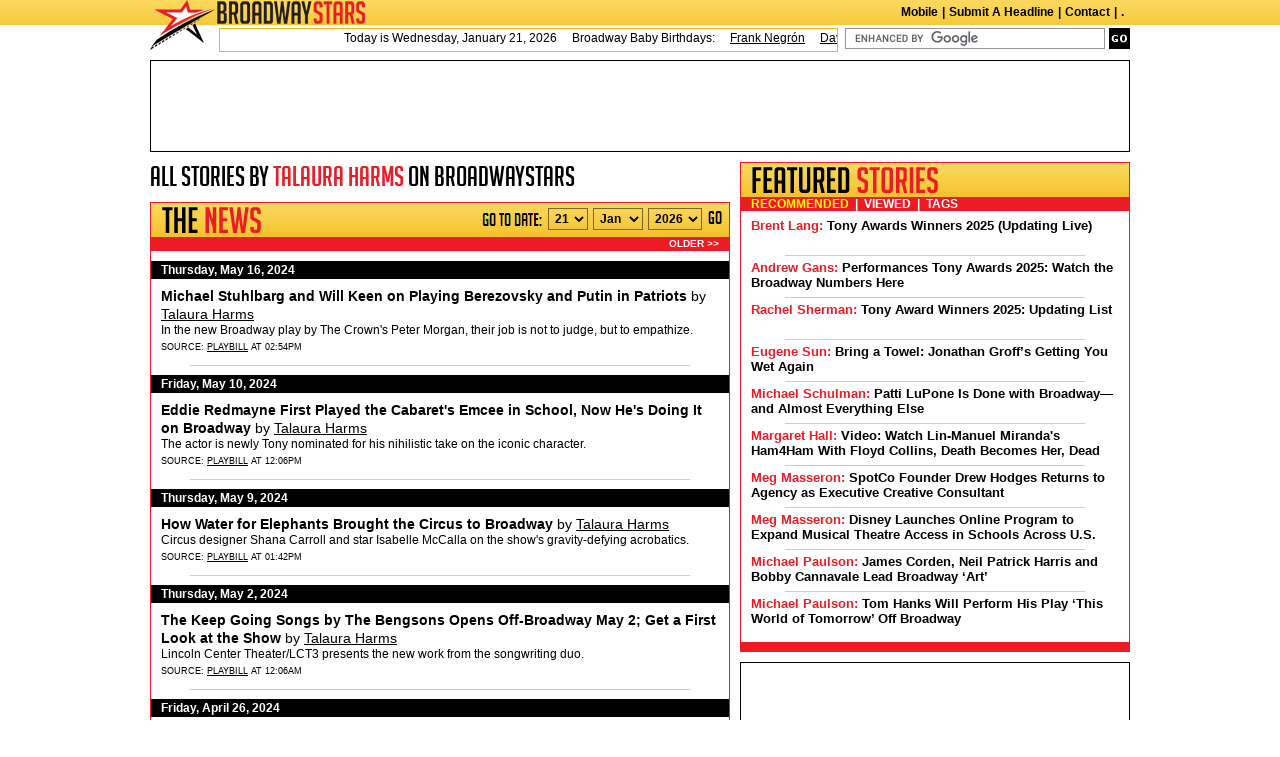

--- FILE ---
content_type: text/html; charset=UTF-8
request_url: https://broadwaystars.com/index.php?author=Talaura+Harms
body_size: 21846
content:
<!DOCTYPE html>
<html lang="en">
<head>
<meta charset="utf-8" />
<meta http-equiv="refresh" content="3600">
<meta name=description content="BroadwayStars is the place to go to get all of your theatre news. It is updated every five minutes from hundreds of sources around the internet.">
<meta name=keywords content="Broadway, theater, theatre, Show, review, musicals, broadway news, plays, stars, musical, stage, tony awards, actor, actress, interviews, theater reviews, theater news, performance, Times Square, New York City">
<title>BroadwayStars | Updated Broadway News, Every 5 Minutes.</title>
<!--CSS START -->
<link rel="stylesheet" href="/v5/css/html5reset-1.6.1.css">
<link rel="stylesheet" href="/v5/css/tools.css">
<link rel="stylesheet" href="/v5/css/style.css">
<!--CSS END -->
<!--[if lt IE 9]><script src="https://html5shiv.googlecode.com/svn/trunk/html5.js"></script><![endif]-->
<style>
#google_ads_div_IAB_Pushdown_970x90_ad_wrapper, #google_ads_div_bs_1_300x250_ad_wrapper {
	font-size: 1px;
	line-height: 0px;
}
</style>
<!--[if lt IE 7]><style>
.news_date_divider {
	height: 18px;
}
</style><![endif]-->

<!--
<script type="text/javascript" src="http://www.lijit.com/blog_wijits?json=0&amp;id=trakr&amp;uri=http%3A%2F%2Fwww.lijit.com%2Fusers%2FBroadwayStars&amp;js=1"></script>
-->


<script src='https://partner.googleadservices.com/gampad/google_service.js'></script>
<script>
	GS_googleAddAdSenseService("ca-pub-9722733727433194");
	GS_googleEnableAllServices();
</script>
<script>
	GA_googleAddSlot("ca-pub-9722733727433194", "IAB_Pushdown_970x90");
</script>
<script>
	GA_googleFetchAds();
</script>




<script type='text/javascript'>
var googletag = googletag || {};
googletag.cmd = googletag.cmd || [];
(function() {
var gads = document.createElement('script');
gads.async = true;
gads.type = 'text/javascript';
var useSSL = 'https:' == document.location.protocol;
gads.src = (useSSL ? 'https:' : 'http:') + 
'//www.googletagservices.com/tag/js/gpt.js';
var node = document.getElementsByTagName('script')[0];
node.parentNode.insertBefore(gads, node);
})();
</script>

<script type='text/javascript'>
googletag.cmd.push(function() {
googletag.defineSlot('/5922528/br_p1_med', [300, 250], 'div-gpt-ad-1398397275564-0').addService(googletag.pubads());
googletag.defineSlot('/5922528/br_top', [728, 90], 'div-gpt-ad-1362455730604-1').addService(googletag.pubads());
googletag.defineSlot('/5922528/bs1_160x600', [160, 600], 'div-gpt-ad-1362455730604-2').addService(googletag.pubads());
googletag.defineSlot('/5922528/bs_1_300x250', [300, 250], 'div-gpt-ad-1362455730604-3').addService(googletag.pubads());
googletag.defineSlot('/5922528/bs_2_300x250', [300, 250], 'div-gpt-ad-1362455730604-4').addService(googletag.pubads());
googletag.defineSlot('/5922528/bs_3_300x250', [300, 250], 'div-gpt-ad-1362455730604-5').addService(googletag.pubads());
googletag.defineSlot('/5922528/bsv5_p1_bottom', [728, 90], 'div-gpt-ad-1362455730604-6').addService(googletag.pubads());
googletag.defineSlot('/5922528/BSv5_P1_Footer', [728, 90], 'div-gpt-ad-1362455730604-7').addService(googletag.pubads());
googletag.defineSlot('/5922528/bsv5_p1_med', [300, 250], 'div-gpt-ad-1362455730604-8').addService(googletag.pubads());
googletag.defineSlot('/5922528/bsv5_p1_nonpro', [180, 150], 'div-gpt-ad-1362455730604-9').addService(googletag.pubads());
googletag.defineSlot('/5922528/bsv5_p1_top', [728, 90], 'div-gpt-ad-1362455730604-10').addService(googletag.pubads());
googletag.defineSlot('/5922528/bsv5_p1_wsky', [160, 600], 'div-gpt-ad-1362455730604-11').addService(googletag.pubads());
googletag.defineSlot('/5922528/bsv5_p2_bottom', [728, 90], 'div-gpt-ad-1362455730604-12').addService(googletag.pubads());
googletag.defineSlot('/5922528/bsv5_p2_med', [300, 250], 'div-gpt-ad-1362455730604-13').addService(googletag.pubads());
googletag.defineSlot('/5922528/bsv5_p2_nonpro', [180, 150], 'div-gpt-ad-1362455730604-14').addService(googletag.pubads());
googletag.defineSlot('/5922528/bsv5_p2_top', [728, 90], 'div-gpt-ad-1362455730604-15').addService(googletag.pubads());
googletag.defineSlot('/5922528/bsv5_p2_wsky', [160, 600], 'div-gpt-ad-1362455730604-16').addService(googletag.pubads());
googletag.defineSlot('/5922528/Nonprofit', [180, 150], 'div-gpt-ad-1362455730604-18').addService(googletag.pubads());
googletag.defineSlot('/5922528/Top_Front_Page', [728, 90], 'div-gpt-ad-1362455730604-19').addService(googletag.pubads());
googletag.pubads().enableSingleRequest();
googletag.enableServices();
});
</script>


</head>
<body onresize="moveLoginBox();" onload="moveLoginBox();">

	<!-- Start Quantcast tag -->
	<script>
		_qoptions={
			qacct:"p-3bjeRnV36XqE-"
		};
	</script>
	<script src="https://secure.quantserve.com/quant.js"></script>
	<noscript>
		<img src="https://pixel.quantserve.com/pixel/p-3bjeRnV36XqE-.gif" style="display: none;" border="0" height="1" width="1" alt="Quantcast"/>
	</noscript>
	<!-- End Quantcast tag -->

	<!-- Start Google Analytics tag -->
	<script src="https://www.google-analytics.com/urchin.js"></script>
	<script>
		_uacct = "UA-346877-1";
		urchinTracker();
	</script>
	<!-- End Google Analytics tag -->
	
	<div class="header_ie6_1"><div class="header_ie6_2">
        <div class="header_bg">
            <header class="clearfix">
                <a href="https://broadwaystars.com/"><img src="/v5/images/logo.png" alt="Broadway Stars" title="Broadway Stars" class="logo"></a>
                <div class="top_bar">
                    <a href="https://broadwaystars.com/"><img src="/v5/images/logo_txt.png" alt="Broadway Stars" title="Broadway Stars" class="logo_1"></a>
                    <div class="top_links">
					<!--
                        <a href="http://www.facebook.com/broadwaystars" target="_blank"><img src="/v5/images/icon_fb.png" alt="Facebook" title="Facebook" class="social_icon"></a>
                        <a href="http://twitter.com/broadwaystars" target="_blank"><img src="/v5/images/icon_twitter.png" alt="Twitter" title="Twitter" class="social_icon"></a>
					-->
                        <nav>
                            <a href="https://broadwaystars.com/m">Mobile</a> | 
                            <!-- <a href="https://broadwaystars.com/advertise">Advertise</a> | -->
                            <a href="https://broadwaystars.com/s">Submit A Headline</a> | 
							<a href="https://broadwaystars.com/contact">Contact</a> | 
                            <!-- <a href="https://broadwaystars.com/what">About</a> | -->
							<a href="https://broadwaystars.com/index.php?login" onclick="return showLoginBox();">.</a>                        </nav>
                    </div>
                </div>
                <div class="ticker_search">
                    <div class="ticker">
                        
						<div id="textScroll" style="left:200px; position:relative; white-space:nowrap;"><span id="scroller-content">Today is Wednesday, January 21, 2026&nbsp;&nbsp;&nbsp;&nbsp;&nbsp;Broadway Baby Birthdays:&nbsp;&nbsp;&nbsp;&nbsp;&nbsp;<a href='http://ibdb.com/person.php?id=70485' target='_blank'>Frank Negrón</a>&nbsp;&nbsp;&nbsp;&nbsp;&nbsp;<a href='http://ibdb.com/person.php?id=82740' target='_blank'>Davis Gaines</a>&nbsp;&nbsp;&nbsp;&nbsp;&nbsp;<a href='http://ibdb.com/person.php?id=31762' target='_blank'>Robby Benson</a>&nbsp;&nbsp;&nbsp;&nbsp;&nbsp;<a href='http://ibdb.com/person.php?id=70517' target='_blank'>Jan Neuberger</a>&nbsp;&nbsp;&nbsp;&nbsp;&nbsp;<a href='http://ibdb.com/person.php?id=39344' target='_blank'>Jill Eikenberry</a>&nbsp;&nbsp;&nbsp;&nbsp;&nbsp;<a href='http://ibdb.com/person.php?id=71198' target='_blank'>Edmund C.  Davys</a>&nbsp;&nbsp;&nbsp;&nbsp;&nbsp;<a href='http://ibdb.com/person.php?id=59753' target='_blank'>Martin Shaw</a>&nbsp;&nbsp;&nbsp;&nbsp;&nbsp;<a href='http://ibdb.com/person.php?id=84173' target='_blank'>Mac Davis</a>&nbsp;&nbsp;&nbsp;&nbsp;&nbsp;<a href='http://ibdb.com/person.php?id=64362' target='_blank'>Ann Wedgeworth</a>&nbsp;&nbsp;&nbsp;&nbsp;&nbsp;<a href='http://ibdb.com/person.php?id=101641' target='_blank'>Steve Reeves</a>&nbsp;&nbsp;&nbsp;&nbsp;&nbsp;<a href='http://ibdb.com/person.php?id=102323' target='_blank'>Robert Blackburn</a>&nbsp;&nbsp;&nbsp;&nbsp;&nbsp;<a href='http://ibdb.com/person.php?id=59374' target='_blank'>Paul Scofield</a>&nbsp;&nbsp;&nbsp;&nbsp;&nbsp;<a href='http://ibdb.com/person.php?id=105126' target='_blank'>"Jinx" Falkenburg</a>&nbsp;&nbsp;&nbsp;&nbsp;&nbsp;<a href='http://ibdb.com/person.php?id=45058' target='_blank'>Alan Hewitt</a>&nbsp;&nbsp;&nbsp;&nbsp;&nbsp;<a href='http://ibdb.com/person.php?id=71182' target='_blank'>Paul Misraki</a>&nbsp;&nbsp;&nbsp;&nbsp;&nbsp;<a href='http://ibdb.com/person.php?id=24809' target='_blank'>Christian Dior</a>&nbsp;&nbsp;&nbsp;&nbsp;&nbsp;<a href='http://ibdb.com/person.php?id=79219' target='_blank'>Evelyn Duncan</a>&nbsp;&nbsp;&nbsp;&nbsp;&nbsp;<a href='http://ibdb.com/person.php?id=29200' target='_blank'>Frederick A.  Thompson</a>&nbsp;&nbsp;&nbsp;&nbsp;&nbsp;<a href='http://ibdb.com/person.php?id=67544' target='_blank'>Blanche Friderici</a>&nbsp;&nbsp;&nbsp;&nbsp;&nbsp;<a href='http://ibdb.com/person.php?id=9241' target='_blank'>Zellah Covington</a>&nbsp;&nbsp;&nbsp;&nbsp;&nbsp;<a href='http://ibdb.com/person.php?id=65514' target='_blank'>Arthur Wontner</a>&nbsp;&nbsp;&nbsp;&nbsp;&nbsp;<a href='http://ibdb.com/person.php?id=9240' target='_blank'>Zelda Sears</a>&nbsp;&nbsp;&nbsp;&nbsp;&nbsp;<a href='http://ibdb.com/person.php?id=14668' target='_blank'>Oscar Eagle</a>&nbsp;&nbsp;&nbsp;&nbsp;&nbsp;<a href='http://www.ibdb.com/person.php?id=90336' target='_blank'>Ken Leung</a>&nbsp;&nbsp;&nbsp;&nbsp;&nbsp;<a href='http://www.ibdb.com/person.php?id=456476' target='_blank'>Remy Auberjonois</a>&nbsp;&nbsp;&nbsp;&nbsp;&nbsp;<a href='http://www.ibdb.com/person.php?id=94105' target='_blank'>Lou Criscuolo</a>&nbsp;&nbsp;&nbsp;&nbsp;&nbsp;<a href='http://www.ibdb.com/person.php?id=108773' target='_blank'>Lally Bowers</a></span></div>
                    </div>
					<div class="gsearch">
						<form action="https://broadwaystars.com/search" id="cse-search-box">
							<input type="hidden" name="cx" value="008842405817336687439:slvcubureeg" />
							<input type="hidden" name="cof" value="FORID:11" />
							<input type="hidden" name="ie" value="UTF-8" />
							<input type="search" name="q" placeholder="search" size="25" class="search_txt">
							<input name="go" type="submit" value="go" class="search_btn" />
						</form>
						<script type="text/javascript" src="https://www.google.com/coop/cse/brand?form=cse-search-box&lang=en"></script>
                    </div>                </div>
				<div id="loginBox" style="position: absolute; left: 720px; top: 55px; padding: 10px; padding-top: 0; border: 1px solid #CCCCCC; background-color: #FBF3D0; color: black; height: 200px; width: 200px; z-index: 100; display: none;"><p align="right" style="font-size: 9px; color: #666666; margin: 0; padding: 0;"><a href="javascript:hideLoginBox();">Close Login Box</a></p>
				
				
				
				
				<form method="post" action="index.php"><h2 class='bv_header'>BroadwayStars.com Login</h2><b>Email:</b> <input style="border: 1px black solid;" name="loginEmail" value=""><br><b>Password:</b> <input type="password" style="border: 1px black solid;" name="loginPass"><br><input type="submit" value="Login" style="border: 1px black solid;" /></form>

				
				<!-- 
				<br><li><a href="/index.php?reg=1">Register</a></li>
				<scriptX>
				  window.fbAsyncInit = function() {
					FB.init({appId: '106440069428631', status: true, cookie: true,
							 xfbml: true});
								  FB.Event.subscribe('auth.sessionChange', function(response) {
					if (response.session) {
					  // A user has logged in, and a new cookie has been saved
						var a = window.location.href;
						if (a.indexOf('reg-do') != -1 || a.indexOf('logout') != -1) {
							window.location.replace("index.php");
						} else {
							window.location.reload();
						}
					} else {
					  // The user has logged out, and the cookie has been cleared
						var a = window.location.href;
						if (a.indexOf('do-reg') != -1 || a.indexOf('logout') != -1) {
							window.location.replace("index.php");
						} else {
							window.location.reload();
						}
					}
				  });
				  };
				  (function() {
					var e = document.createElement('script');
					e.type = 'text/javascript';
					e.src = document.location.protocol +
					  '//connect.facebook.net/en_US/all.js';
					e.async = true;
					document.getElementById('fb-root').appendChild(e);
				  }());
				</scriptX>
				--> 
				
				
			</div>
            </header>
        </div>
    </div></div>
	<div id="wrapper">
		<!--HEADER SECTION START -->	
		    
		<!--HEADER SECTION END -->	
        <!--AD SECTION START -->

        <div class="header_ad">

<!-- bsv5_p1_top -->
<!-- IAB_Pushdown_970x90 -->
<div id='div-gpt-ad-1362455730604-7' style='width:728px; height:90px;'>
<script type='text/javascript'>
googletag.cmd.push(function() { googletag.display('div-gpt-ad-1362455730604-7'); });
</script>
</div>

        <!-- IAB_Pushdown_970x90 -->



</div>

        <!--AD SECTION END -->
        <!--CONTENT SECTION START -->
        <section class="left_col">
        <h2 class="special_header">All stories by <span>Talaura Harms</span> on BroadwayStars</h2>            
			        	<div class="content_box">
            	<div class="box_title">
                	<h2 alt="The News"><img src="/v5/images/title/the-news.png" /></h2>
                    <div class="news_search">
                    	<span><img alt="Go To Date: " src="/v5/images/go-to-date.png" /></span>
						<select id="gtd-day" class="selbox"><option>01</option><option>02</option><option>03</option><option>04</option><option>05</option><option>06</option><option>07</option><option>08</option><option>09</option><option>10</option><option>11</option><option>12</option><option>13</option><option>14</option><option>15</option><option>16</option><option>17</option><option>18</option><option>19</option><option>20</option><option selected>21</option><option>22</option><option>23</option><option>24</option><option>25</option><option>26</option><option>27</option><option>28</option><option>29</option><option>30</option><option>31</option></select> <select id="gtd-month" class="selbox"><option value="01" selected>Jan</option><option value="02">Feb</option><option value="03">Mar</option><option value="04">Apr</option><option value="05">May</option><option value="06">Jun</option><option value="07">Jul</option><option value="08">Aug</option><option value="09">Sep</option><option value="10">Oct</option><option value="11">Nov</option><option value="12">Dec</option></select> <select id="gtd-year" class="selbox"><option selected>2026</option><option>2025</option><option>2024</option><option>2023</option><option>2022</option><option>2021</option><option>2020</option><option>2019</option><option>2018</option><option>2017</option><option>2016</option><option>2015</option><option>2014</option><option>2013</option><option>2012</option><option>2011</option><option>2010</option><option>2009</option><option>2008</option><option>2007</option><option>2006</option><option>2005</option><option>2004</option><option>2003</option><option>2002</option><option>2001</option><option>2000</option></select>                        <input name="go" type="button" value="GO" class="go_btn" onclick="location.assign('index.php?date='+$('#gtd-year').val()+'-'+$('#gtd-month').val()+'-'+$('#gtd-day').val());">
                    </div></h2>
                </div>
<!-- NEW BOX HEIGHT -->				
                <div class="news_section" style="height: 4204px;">
                	<div class="news_paging clearfix">
                    	<div class="news_filters">
							                        </div>
                        <div class="news_next_back">
                        	<a class="olderLink" href="?author=Talaura+Harms&skip=30">OLDER  &gt;&gt;</a>
                        </div>
                    </div>
                    
<!-- NEWS INSIDE BOX HEIGHT -->					
					<div id="news-holder" style="height: 4180px; overflow: hidden; position: relative;">
					
					<div id="news-scroller" style="position: relative; top: 0px;">
					
					<div class="news_date_divider">Thursday, May 16, 2024									</div>
									<div class="single_news_box"><h3><a onclick="ck(1355353); return true;" href="https://www.playbill.com/article/michael-stuhlbarg-and-will-keen-on-playing-berezovsky-and-putin-in-patriots" title="Playbill" target="_blank" id="title1355353">Michael Stuhlbarg and Will Keen on Playing Berezovsky and Putin in Patriots</a><span id="author1355353" title="Talaura Harms"> by <a href="/index.php?author=Talaura+Harms" title="Get all stories by Talaura Harms on BroadwayStars">Talaura Harms</a></span></h3><p id="desc1355353">In the new Broadway play by The Crown's Peter Morgan, their job is not to judge, but to empathize.</p><span class="courtesy">SOURCE: <a href="/index.php?source=Playbill">Playbill</a> at 02:54PM</span></div><div class="news_date_divider">Friday, May 10, 2024									</div>
									<div class="single_news_box"><h3><a onclick="ck(1354470); return true;" href="https://www.playbill.com/article/eddie-redmayne-first-played-the-cabarets-emcee-in-school-now-hes-doing-it-on-broadway" title="Playbill" target="_blank" id="title1354470">Eddie Redmayne First Played the Cabaret's Emcee in School, Now He's Doing It on Broadway</a><span id="author1354470" title="Talaura Harms"> by <a href="/index.php?author=Talaura+Harms" title="Get all stories by Talaura Harms on BroadwayStars">Talaura Harms</a></span></h3><p id="desc1354470">The actor is newly Tony nominated for his nihilistic take on the iconic character.</p><span class="courtesy">SOURCE: <a href="/index.php?source=Playbill">Playbill</a> at 12:06PM</span></div><div class="news_date_divider">Thursday, May  9, 2024									</div>
									<div class="single_news_box"><h3><a onclick="ck(1354295); return true;" href="https://www.playbill.com/article/how-water-for-elephants-brought-the-circus-to-broadway" title="Playbill" target="_blank" id="title1354295">How Water for Elephants Brought the Circus to Broadway</a><span id="author1354295" title="Talaura Harms"> by <a href="/index.php?author=Talaura+Harms" title="Get all stories by Talaura Harms on BroadwayStars">Talaura Harms</a></span></h3><p id="desc1354295">Circus designer Shana Carroll and star Isabelle McCalla on the show's gravity-defying acrobatics.</p><span class="courtesy">SOURCE: <a href="/index.php?source=Playbill">Playbill</a> at 01:42PM</span></div><div class="news_date_divider">Thursday, May  2, 2024									</div>
									<div class="single_news_box"><h3><a onclick="ck(1353139); return true;" href="https://www.playbill.com/article/the-keep-going-songs-by-the-bengsons-opens-off-broadway-may-2-get-a-first-look-at-the-show" title="Playbill" target="_blank" id="title1353139">The Keep Going Songs by The Bengsons Opens Off-Broadway May 2; Get a First Look at the Show</a><span id="author1353139" title="Talaura Harms"> by <a href="/index.php?author=Talaura+Harms" title="Get all stories by Talaura Harms on BroadwayStars">Talaura Harms</a></span></h3><p id="desc1353139">Lincoln Center Theater/LCT3 presents the new work from the songwriting duo.</p><span class="courtesy">SOURCE: <a href="/index.php?source=Playbill">Playbill</a> at 12:06AM</span></div><div class="news_date_divider">Friday, April 26, 2024									</div>
									<div class="single_news_box"><h3><a onclick="ck(1352421); return true;" href="https://www.playbill.com/article/suffs-hannah-cruz-on-the-beauty-of-working-in-a-space-with-no-men" title="Playbill" target="_blank" id="title1352421">Suffs' Hannah Cruz on the Beauty of Working in a Space With No Men</a><span id="author1352421" title="Talaura Harms"> by <a href="/index.php?author=Talaura+Harms" title="Get all stories by Talaura Harms on BroadwayStars">Talaura Harms</a></span></h3><p id="desc1352421">The new Shaina Taub Broadway musical features an all-female and non-binary cast. For its actors, the experience has been revelatory.</p><span class="courtesy">SOURCE: <a href="/index.php?source=Playbill">Playbill</a> at 05:18PM</span></div><div class="single_news_box"><h3><a onclick="ck(1352392); return true;" href="https://www.playbill.com/article/tune-in-alert-art-happens-here-with-john-lithgow-premieres-on-pbs-april-26" title="Playbill" target="_blank" id="title1352392">Tune-In Alert: Art Happens Here With John Lithgow Premieres on PBS April 26</a><span id="author1352392" title="Talaura Harms"> by <a href="/index.php?author=Talaura+Harms" title="Get all stories by Talaura Harms on BroadwayStars">Talaura Harms</a></span></h3><p id="desc1352392">The two-time Tony winner explores arts education at four Los Angeles organizations in the new special.</p><span class="courtesy">SOURCE: <a href="/index.php?source=Playbill">Playbill</a> at 03:24PM</span></div><div class="news_date_divider">Wednesday, April 24, 2024									</div>
									<div class="single_news_box"><h3><a onclick="ck(1351961); return true;" href="https://www.playbill.com/article/between-an-enemy-of-the-people-and-mary-jane-playwright-amy-herzog-is-tired-but-happy" title="Playbill" target="_blank" id="title1351961">Between An Enemy of the People and Mary Jane, Playwright Amy Herzog Is Tired, But Happy</a><span id="author1351961" title="Talaura Harms"> by <a href="/index.php?author=Talaura+Harms" title="Get all stories by Talaura Harms on BroadwayStars">Talaura Harms</a></span></h3><p id="desc1351961">She has two plays running on Broadway at the same time.</p><span class="courtesy">SOURCE: <a href="/index.php?source=Playbill">Playbill</a> at 05:24PM</span></div><div class="single_news_box"><h3><a onclick="ck(1351832); return true;" href="https://www.playbill.com/article/uncle-vanya-starring-steve-carell-and-alison-pill-opens-on-broadway-april-24" title="Playbill" target="_blank" id="title1351832">Uncle Vanya, Starring Steve Carell and Alison Pill, Opens On Broadway April 24</a><span id="author1351832" title="Talaura Harms"> by <a href="/index.php?author=Talaura+Harms" title="Get all stories by Talaura Harms on BroadwayStars">Talaura Harms</a></span></h3><p id="desc1351832">Lincoln Center Theater presents the new translation by Tony nominee Heidi Schreck.</p><span class="courtesy">SOURCE: <a href="/index.php?source=Playbill">Playbill</a> at 08:42AM</span></div><div class="news_date_divider">Monday, April 22, 2024									</div>
									<div class="single_news_box"><h3><a onclick="ck(1351526); return true;" href="https://www.playbill.com/article/on-the-red-carpet-the-broadway-revival-of-cabaret-is-like-walking-into-a-circus" title="Playbill" target="_blank" id="title1351526">On the Red Carpet: The Broadway Revival of Cabaret Is 'Like Walking Into a Circus'</a><span id="author1351526" title="Talaura Harms"> by <a href="/index.php?author=Talaura+Harms" title="Get all stories by Talaura Harms on BroadwayStars">Talaura Harms</a></span></h3><p id="desc1351526">John Kander reacts to the new revival. Plus, RuPaul's Drag Race cast members Jackie Cox, Peppermint, Alexis Michelle and Willam made an appearance.</p><span class="courtesy">SOURCE: <a href="/index.php?source=Playbill">Playbill</a> at 04:32PM</span></div><div class="news_date_divider">Saturday, April 20, 2024									</div>
									<div class="single_news_box"><h3><a onclick="ck(1351261); return true;" href="https://www.playbill.com/article/the-keep-going-songs-by-the-bengsons-begins-off-broadway-performances-april-20" title="Playbill" target="_blank" id="title1351261">The Keep Going Songs by The Bengsons Begins Off-Broadway Performances April 20</a><span id="author1351261" title="Talaura Harms"> by <a href="/index.php?author=Talaura+Harms" title="Get all stories by Talaura Harms on BroadwayStars">Talaura Harms</a></span></h3><p id="desc1351261">Lincoln Center Theater/LCT3 presents the new work from the songwriting duo.</p><span class="courtesy">SOURCE: <a href="/index.php?source=Playbill">Playbill</a> at 12:06AM</span></div><div class="news_date_divider">Friday, April 19, 2024									</div>
									<div class="single_news_box"><h3><a onclick="ck(1351225); return true;" href="https://www.playbill.com/article/a-beautiful-noise-the-neil-diamond-musical-donates-750-000-to-parkinsons-foundation" title="Playbill" target="_blank" id="title1351225">A Beautiful Noise: The Neil Diamond Musical Donates $750,000 to Parkinson's Foundation</a><span id="author1351225" title="Talaura Harms"> by <a href="/index.php?author=Talaura+Harms" title="Get all stories by Talaura Harms on BroadwayStars">Talaura Harms</a></span></h3><p id="desc1351225">The show dedicates its ongoing fundraising efforts to Diamond and the one million people in the United States living with Parkinson's disease.</p><span class="courtesy">SOURCE: <a href="/index.php?source=Playbill">Playbill</a> at 05:32PM</span></div><div class="single_news_box"><h3><a onclick="ck(1351208); return true;" href="https://www.playbill.com/article/feel-good-friday-the-hairspray-tour-gets-their-1st-official-playbill" title="Playbill" target="_blank" id="title1351208">Feel Good Friday: The Hairspray Tour Gets Their 1st Official Playbill</a><span id="author1351208" title="Talaura Harms"> by <a href="/index.php?author=Talaura+Harms" title="Get all stories by Talaura Harms on BroadwayStars">Talaura Harms</a></span></h3><p id="desc1351208">"This is your sign if you're a younger actor wanting to pursue this, that it's possible and you can do it and not to give up."</p><span class="courtesy">SOURCE: <a href="/index.php?source=Playbill">Playbill</a> at 03:48PM</span></div><div class="single_news_box"><h3><a onclick="ck(1351196); return true;" href="https://www.playbill.com/article/mel-brooks-guest-stars-as-the-producer-on-gutenberg-the-musical-cast-recording" title="Playbill" target="_blank" id="title1351196">Mel Brooks Guest Stars as the Producer on Gutenberg! The Musical! Cast Recording</a><span id="author1351196" title="Talaura Harms"> by <a href="/index.php?author=Talaura+Harms" title="Get all stories by Talaura Harms on BroadwayStars">Talaura Harms</a></span></h3><p id="desc1351196">The album, featuring Broadway cast Josh Gad and Andrew Rannells, is due out in May.</p><span class="courtesy">SOURCE: <a href="/index.php?source=Playbill">Playbill</a> at 02:42PM</span></div><div class="single_news_box"><h3><a onclick="ck(1351191); return true;" href="https://www.playbill.com/article/how-kevin-del-aguila-tried-to-make-christian-borle-laugh-during-some-like-it-hot" title="Playbill" target="_blank" id="title1351191">How Kevin Del Aguila Tried to Make Christian Borle Break Character During Some Like It Hot</a><span id="author1351191" title="Talaura Harms"> by <a href="/index.php?author=Talaura+Harms" title="Get all stories by Talaura Harms on BroadwayStars">Talaura Harms</a></span></h3><p id="desc1351191">Del Aguila recently went viral for posting a video of offstage antics.</p><span class="courtesy">SOURCE: <a href="/index.php?source=Playbill">Playbill</a> at 02:06PM</span></div><div class="news_date_divider">Thursday, April 18, 2024									</div>
									<div class="single_news_box"><h3><a onclick="ck(1351043); return true;" href="https://www.playbill.com/article/cate-blanchett-nabs-film-rights-for-west-end-hit-the-picture-of-dorian-gray" title="Playbill" target="_blank" id="title1351043">Cate Blanchett Nabs Film Rights for West End Hit The Picture of Dorian Gray</a><span id="author1351043" title="Talaura Harms"> by <a href="/index.php?author=Talaura+Harms" title="Get all stories by Talaura Harms on BroadwayStars">Talaura Harms</a></span></h3><p id="desc1351043">The play is also eyeing a Broadway transfer next season.</p><span class="courtesy">SOURCE: <a href="/index.php?source=Playbill">Playbill</a> at 04:32PM</span></div><div class="single_news_box"><h3><a onclick="ck(1351036); return true;" href="https://www.playbill.com/article/on-the-yellow-carpet-the-wiz-returns-to-broadway-to-tell-an-authentically-black-story" title="Playbill" target="_blank" id="title1351036">On the Yellow Carpet: The Wiz Returns to Broadway to Tell an 'Authentically Black' Story</a><span id="author1351036" title="Talaura Harms"> by <a href="/index.php?author=Talaura+Harms" title="Get all stories by Talaura Harms on BroadwayStars">Talaura Harms</a></span></h3><p id="desc1351036">Go inside opening night, where Secretary of State Hillary Clinton, Common, Sherri Shepherd, and Ben Platt and Noah Galvin were in attendance.</p><span class="courtesy">SOURCE: <a href="/index.php?source=Playbill">Playbill</a> at 03:54PM</span></div><div class="single_news_box"><h3><a onclick="ck(1350959); return true;" href="https://www.playbill.com/article/lincoln-center-theater-will-offer-35-lottery-tickets-for-gala-reading-of-vanya-and-sonia-and-masha-and-spike" title="Playbill" target="_blank" id="title1350959">Lincoln Center Theater Will Offer $35 Lottery Tickets for Gala Reading of Vanya and Sonia and Masha and Spike</a><span id="author1350959" title="Talaura Harms"> by <a href="/index.php?author=Talaura+Harms" title="Get all stories by Talaura Harms on BroadwayStars">Talaura Harms</a></span></h3><p id="desc1350959">Original cast members Sigourney Weaver, David Hyde Pierce, Kristine Nielsen, and more will reunite for the one-night-only event.</p><span class="courtesy">SOURCE: <a href="/index.php?source=Playbill">Playbill</a> at 10:02AM</span></div><div class="news_date_divider">Wednesday, April 17, 2024									</div>
									<div class="single_news_box"><h3><a onclick="ck(1350879); return true;" href="https://www.playbill.com/article/photos-get-a-1st-look-at-steve-carell-and-alison-pill-in-uncle-vanya-on-broadway" title="Playbill" target="_blank" id="title1350879">Photos: Get a 1st Look at Steve Carell and Alison Pill in Uncle Vanya on Broadway</a><span id="author1350879" title="Talaura Harms"> by <a href="/index.php?author=Talaura+Harms" title="Get all stories by Talaura Harms on BroadwayStars">Talaura Harms</a></span></h3><p id="desc1350879">The production is now in previews at Lincoln Center Theater.</p><span class="courtesy">SOURCE: <a href="/index.php?source=Playbill">Playbill</a> at 05:06PM</span></div><div class="single_news_box"><h3><a onclick="ck(1350784); return true;" href="https://www.playbill.com/article/the-set-list-how-did-your-broadway-favorites-miscast-themselves-at-the-2024-concert" title="Playbill" target="_blank" id="title1350784">The Set List: How Did Your Broadway Favorites Miscast Themselves at the 2024 Concert?</a><span id="author1350784" title="Talaura Harms"> by <a href="/index.php?author=Talaura+Harms" title="Get all stories by Talaura Harms on BroadwayStars">Talaura Harms</a></span></h3><p id="desc1350784">Amber Iman, Ben Platt, Ingrid Michaelson, Jinkx Monsoon and more sang at the annual MCC gala.</p><span class="courtesy">SOURCE: <a href="/index.php?source=Playbill">Playbill</a> at 09:18AM</span></div><div class="news_date_divider">Monday, April 15, 2024									</div>
									<div class="single_news_box"><h3><a onclick="ck(1350525); return true;" href="https://www.playbill.com/article/the-look-book-fashion-is-art-on-the-lempicka-red-carpet" title="Playbill" target="_blank" id="title1350525">The Look Book: Fashion Is Art on the Lempicka Red Carpet</a><span id="author1350525" title="Talaura Harms"> by <a href="/index.php?author=Talaura+Harms" title="Get all stories by Talaura Harms on BroadwayStars">Talaura Harms</a></span></h3><p id="desc1350525">The stars showed up in Art Deco-inspired looks and many shades of green for the new musical about artist Tamara de Lempicka.</p><span class="courtesy">SOURCE: <a href="/index.php?source=Playbill">Playbill</a> at 05:42PM</span></div><div class="news_date_divider">Saturday, April 13, 2024									</div>
									<div class="single_news_box"><h3><a onclick="ck(1350269); return true;" href="https://www.playbill.com/article/matthew-broderick-and-sarah-jessica-parker-led-plaza-suite-completes-west-end-run-april-13" title="Playbill" target="_blank" id="title1350269">Matthew Broderick and Sarah Jessica Parker-Led Plaza Suite Completes West End Run April 13</a><span id="author1350269" title="Talaura Harms"> by <a href="/index.php?author=Talaura+Harms" title="Get all stories by Talaura Harms on BroadwayStars">Talaura Harms</a></span></h3><p id="desc1350269">The limited engagement moved to London following a sold-out Broadway run.</p><span class="courtesy">SOURCE: <a href="/index.php?source=Playbill">Playbill</a> at 12:18AM</span></div><div class="news_date_divider">Friday, April 12, 2024									</div>
									<div class="single_news_box"><h3><a onclick="ck(1350250); return true;" href="https://www.playbill.com/article/feel-good-friday-leana-rae-concepcion-and-amber-ardolino-play-music-trivia-with-trackstar" title="Playbill" target="_blank" id="title1350250">Feel Good Friday: Leana Rae Concepcion and Amber Ardolino Play Music Trivia With Trackstar*</a><span id="author1350250" title="Talaura Harms"> by <a href="/index.php?author=Talaura+Harms" title="Get all stories by Talaura Harms on BroadwayStars">Talaura Harms</a></span></h3><p id="desc1350250">The TikTok music trivia game show had a hard time stumping these Broadway players.</p><span class="courtesy">SOURCE: <a href="/index.php?source=Playbill">Playbill</a> at 06:24PM</span></div><div class="single_news_box"><h3><a onclick="ck(1350240); return true;" href="https://www.playbill.com/article/josh-gad-to-direct-chris-farley-biopic" title="Playbill" target="_blank" id="title1350240">Josh Gad to Direct Chris Farley Biopic</a><span id="author1350240" title="Talaura Harms"> by <a href="/index.php?author=Talaura+Harms" title="Get all stories by Talaura Harms on BroadwayStars">Talaura Harms</a></span></h3><p id="desc1350240">Emmy winner Paul Walter Hauser will play the late Saturday Night Live actor.</p><span class="courtesy">SOURCE: <a href="/index.php?source=Playbill">Playbill</a> at 04:42PM</span></div><div class="single_news_box"><h3><a onclick="ck(1350171); return true;" href="https://www.playbill.com/article/roundabout-sets-2024-25-season-opening-nights" title="Playbill" target="_blank" id="title1350171">Roundabout Sets 2024–25 Season Opening Nights</a><span id="author1350171" title="Talaura Harms"> by <a href="/index.php?author=Talaura+Harms" title="Get all stories by Talaura Harms on BroadwayStars">Talaura Harms</a></span></h3><p id="desc1350171">The season will feature two Broadway premieres, a Broadway musical revival, and two world premieres Off-Broadway.</p><span class="courtesy">SOURCE: <a href="/index.php?source=Playbill">Playbill</a> at 09:42AM</span></div><div class="news_date_divider">Wednesday, April  3, 2024									</div>
									<div class="single_news_box"><h3><a onclick="ck(1349095); return true;" href="https://www.playbill.com/article/actors-for-a-julie-andrews-directed-musical-the-blue-man-group-box-office-and-8-other-jobs-posted-on-playbill-right-now" title="Playbill" target="_blank" id="title1349095">Actors for a Julie Andrews-Directed Musical, the Blue Man Group Box Office, and 8 Other Jobs Posted on Playbill Right Now</a><span id="author1349095" title="Talaura Harms"> by <a href="/index.php?author=Talaura+Harms" title="Get all stories by Talaura Harms on BroadwayStars">Talaura Harms</a></span></h3><p id="desc1349095">Playbill.com receives hundreds of job postings each month, here are the highlights.</p><span class="courtesy">SOURCE: <a href="/index.php?source=Playbill">Playbill</a> at 04:32PM</span></div><div class="single_news_box"><h3><a onclick="ck(1348999); return true;" href="https://www.playbill.com/article/uncle-vanya-starring-steve-carell-and-alison-pill-starts-broadway-previews-april-3" title="Playbill" target="_blank" id="title1348999">Uncle Vanya, Starring Steve Carell and Alison Pill, Starts Broadway Previews April 3</a><span id="author1348999" title="Talaura Harms"> by <a href="/index.php?author=Talaura+Harms" title="Get all stories by Talaura Harms on BroadwayStars">Talaura Harms</a></span></h3><p id="desc1348999">Lincoln Center Theater presents the new translation by Tony nominee Heidi Schreck.</p><span class="courtesy">SOURCE: <a href="/index.php?source=Playbill">Playbill</a> at 10:02AM</span></div><div class="news_date_divider">Tuesday, April  2, 2024									</div>
									<div class="single_news_box"><h3><a onclick="ck(1348904); return true;" href="https://www.playbill.com/article/the-theatre-lovers-guide-to-whats-streaming-in-april-2" title="Playbill" target="_blank" id="title1348904">The Theatre-Lover's Guide to What's Streaming in April</a><span id="author1348904" title="Talaura Harms"> by <a href="/index.php?author=Talaura+Harms" title="Get all stories by Talaura Harms on BroadwayStars">Talaura Harms</a></span></h3><p id="desc1348904">Tune in for Alex Edelman's Just For Us on HBO, Ariana DeBose in Wish, and a slew of mysteries.</p><span class="courtesy">SOURCE: <a href="/index.php?source=Playbill">Playbill</a> at 03:24PM</span></div><div class="single_news_box"><h3><a onclick="ck(1348877); return true;" href="https://www.playbill.com/article/michael-imperioli-is-making-his-broadway-debut-but-he-actually-used-to-run-a-theatre" title="Playbill" target="_blank" id="title1348877">Michael Imperioli Is Making His Broadway Debut, But He Actually Used to Run a Theatre</a><span id="author1348877" title="Talaura Harms"> by <a href="/index.php?author=Talaura+Harms" title="Get all stories by Talaura Harms on BroadwayStars">Talaura Harms</a></span></h3><p id="desc1348877">The White Lotus and Sopranos Emmy winner stars alongside Jeremy Strong in An Enemy of the People at Circle in the Square Theatre.</p><span class="courtesy">SOURCE: <a href="/index.php?source=Playbill">Playbill</a> at 11:10AM</span></div><div class="single_news_box"><h3><a onclick="ck(1348844); return true;" href="https://www.playbill.com/article/micheal-imperioli-is-making-his-broadway-debut-but-he-actually-used-to-run-a-theatre" title="Playbill" target="_blank" id="title1348844">Micheal Imperioli Is Making His Broadway Debut, But He Actually Used to Run a Theatre</a><span id="author1348844" title="Talaura Harms"> by <a href="/index.php?author=Talaura+Harms" title="Get all stories by Talaura Harms on BroadwayStars">Talaura Harms</a></span></h3><p id="desc1348844">The White Lotus and Sopranos Emmy winner stars alongside Jeremy Strong in An Enemy of the People at Circle in the Square Theatre.</p><span class="courtesy">SOURCE: <a href="/index.php?source=Playbill">Playbill</a> at 10:42AM</span></div><div class="news_date_divider">Monday, April  1, 2024									</div>
									<div class="single_news_box"><h3><a onclick="ck(1348777); return true;" href="https://www.playbill.com/article/jay-gatsby-never-gives-the-same-party-twice-what-the-great-gatsby-has-in-store-for-broadway" title="Playbill" target="_blank" id="title1348777">'Jay Gatsby Never Gives the Same Party Twice': What The Great Gatsby Has in Store for Broadway</a><span id="author1348777" title="Talaura Harms"> by <a href="/index.php?author=Talaura+Harms" title="Get all stories by Talaura Harms on BroadwayStars">Talaura Harms</a></span></h3><p id="desc1348777">Jeremy Jordan and Eva Noblezada star in the new musical adaptation, directed by Marc Bruni.</p><span class="courtesy">SOURCE: <a href="/index.php?source=Playbill">Playbill</a> at 06:32PM</span></div><div class="single_news_box"><h3><a onclick="ck(1348732); return true;" href="https://www.playbill.com/article/lincoln-center-theater-delays-1st-broadway-preview-of-uncle-vanya" title="Playbill" target="_blank" id="title1348732">Lincoln Center Theater Delays 1st Broadway Preview of Uncle Vanya</a><span id="author1348732" title="Talaura Harms"> by <a href="/index.php?author=Talaura+Harms" title="Get all stories by Talaura Harms on BroadwayStars">Talaura Harms</a></span></h3><p id="desc1348732">The Office's Steve Carell stars in the new translation by Heidi Schreck.</p><span class="courtesy">SOURCE: <a href="/index.php?source=Playbill">Playbill</a> at 01:12PM</span></div>                    </div></div>
					
				</div>
                
                <div class="content_box_footer"><a class="olderLink" href="?author=Talaura+Harms&skip=30">OLDER  &gt;&gt;</a></div>
            </div>
			            
        </section>
        
        <section class="right_col">
        	<div class="content_box">
            	<div class="box_title"><h2 alt="Features Stories"><img src="/v5/images/title/featured-stories.png" /></h2></div>
                <div class="featured_box h445">
                	<div class="fea_paging">
                    	<a href="/featured-stories" onclick="swapTab('featured'); return false;" id="link-featured" class="tablinks current">Recommended</a>  &nbsp;|&nbsp;  <a href="/viewed-stories" onclick="swapTab('viewed'); return false;" id="link-viewed" class="tablinks">viewed</a>  &nbsp;|&nbsp;  <a href="/tags-stories" onclick="swapTab('tags'); return false;" id="link-tags" class="tablinks">Tags</a>
                    </div>
                    <div class="tabs" id="featured">
						<div class="fea_story_line"><div><a href="index.php?author=Brent+Lang" class="author" title="Get all stories by Brent Lang on BroadwayStars">Brent Lang</a><b>:</b> <a onclick="ck(1423392); return true;" href="https://variety.com/2025/legit/awards/tony-awards-winners-2025-1236422457/" target="_blank" rel="nofollow" title="Broadway’s brights stars came out in force on Sunday for the 78th Tony Awards. There was plenty to cele&hellip;">Tony Awards Winners 2025 (Updating Live)</a></div></div><div class="fea_story_line"><div><a href="index.php?author=Andrew+Gans" class="author" title="Get all stories by Andrew Gans on BroadwayStars">Andrew Gans</a><b>:</b> <a onclick="ck(1423477); return true;" href="https://playbill.com/article/performances-tony-awards-2025-watch-the-broadway-numbers-here" target="_blank" rel="nofollow" title="Watch casts of the Tony-nominated Broadway productions and more strut their stuff at the 78th Annual Tony&hellip;">Performances Tony Awards 2025: Watch the Broadway Numbers Here</a></div></div><div class="fea_story_line"><div><a href="index.php?author=Rachel+Sherman" class="author" title="Get all stories by Rachel Sherman on BroadwayStars">Rachel Sherman</a><b>:</b> <a onclick="ck(1423376); return true;" href="https://www.nytimes.com/2025/06/08/theater/tony-award-winners.html" target="_blank" rel="nofollow" title="The Tony Awards begin on Sunday at 8 p.m. E.T., live from Radio City Music Hall in New York City.">Tony Award Winners 2025: Updating List</a></div></div><div class="fea_story_line"><div><a href="index.php?author=Eugene+Sun" class="author" title="Get all stories by Eugene Sun on BroadwayStars">Eugene Sun</a><b>:</b> <a onclick="ck(1421429); return true;" href="https://instinctmagazine.com/bring-a-towel-jonathan-groffs-getting-you-wet-again/" target="_blank" rel="nofollow" title="If you’re seated in the first three rows of Just In Time, bring a poncho or lean into your kink — bec&hellip;">Bring a Towel: Jonathan Groff’s Getting You Wet Again</a></div></div><div class="fea_story_line"><div><a href="index.php?author=Michael+Schulman" class="author" title="Get all stories by Michael Schulman on BroadwayStars">Michael Schulman</a><b>:</b> <a onclick="ck(1420811); return true;" href="https://www.newyorker.com/magazine/2025/06/02/patti-lupone-profile" target="_blank" rel="nofollow" title="The seventy-six-year-old theatre diva, famed and feared for her salty bravado, dishes on Hal Prince, her &hellip;">Patti LuPone Is Done with Broadway—and Almost Everything Else</a></div></div><div class="fea_story_line"><div><a href="index.php?author=Margaret+Hall" class="author" title="Get all stories by Margaret Hall on BroadwayStars">Margaret Hall</a><b>:</b> <a onclick="ck(1420573); return true;" href="https://playbill.com/article/video-watch-lin-manuel-mirandas-ham4ham-with-floyd-collins-death-becomes-her-dead-outlaw-more" target="_blank" rel="nofollow" title="The free &quot;show before the show&quot; series has returned to the steps of Broadway&#039;s Richard Rodgers Theatre to&hellip;">Video: Watch Lin-Manuel Miranda's Ham4Ham With Floyd Collins, Death Becomes Her, Dead Outlaw, More</a></div></div><div class="fea_story_line"><div><a href="index.php?author=Meg+Masseron" class="author" title="Get all stories by Meg Masseron on BroadwayStars">Meg Masseron</a><b>:</b> <a onclick="ck(1420450); return true;" href="https://playbill.com/article/spotco-founder-drew-hodges-returns-to-agency-as-executive-creative-consultant" target="_blank" rel="nofollow" title="In this new role, Hodges will help create foundational advertising campaign blueprints.">SpotCo Founder Drew Hodges Returns to Agency as Executive Creative Consultant</a></div></div><div class="fea_story_line"><div><a href="index.php?author=Meg+Masseron" class="author" title="Get all stories by Meg Masseron on BroadwayStars">Meg Masseron</a><b>:</b> <a onclick="ck(1420447); return true;" href="https://playbill.com/article/disney-launches-online-program-to-expand-musical-theatre-access-in-schools-across-u-s" target="_blank" rel="nofollow" title="The online program—titled Stage Connect—is part of the company&#039;s initiative to create sustainable the&hellip;">Disney Launches Online Program to Expand Musical Theatre Access in Schools Across U.S.</a></div></div><div class="fea_story_line"><div><a href="index.php?author=Michael+Paulson" class="author" title="Get all stories by Michael Paulson on BroadwayStars">Michael Paulson</a><b>:</b> <a onclick="ck(1420349); return true;" href="https://www.nytimes.com/2025/05/22/theater/corden-cannavale-harris-broadway-art.html" target="_blank" rel="nofollow" title="The three actors will star in a revival of Yasmina Reza’s 1994 play, which begins performances at the e&hellip;">James Corden, Neil Patrick Harris and Bobby Cannavale Lead Broadway ‘Art’</a></div></div><div class="fea_story_line"><div><a href="index.php?author=Michael+Paulson" class="author" title="Get all stories by Michael Paulson on BroadwayStars">Michael Paulson</a><b>:</b> <a onclick="ck(1420002); return true;" href="https://www.nytimes.com/2025/05/21/theater/tom-hanks-play-this-world-of-tomorrow.html" target="_blank" rel="nofollow" title="“This World of Tomorrow,” based on the actor’s 2017 short story collection, is scheduled to begin p&hellip;">Tom Hanks Will Perform His Play ‘This World of Tomorrow’ Off Broadway</a></div></div>					</div>
					<div class="tabs" id="viewed" style="display: none;">
						<div class="fea_story_line"><div><a href="index.php?author=Margaret+Hall" class="author" title="Get all stories by Margaret Hall on BroadwayStars">Margaret Hall:</a> <a onclick="ck(1458201); return true;" href="https://playbill.com/article/cynthia-erivo-led-dracula-delays-previews-in-londons-west-end" target="_blank" rel="nofollow" title="The solo adaptation of Bram Stoker&#039;s novel will be directed by Kip Williams.">Cynthia Erivo-Led Dracula Delays Previews in London's West End</a></div></div><div class="fea_story_line"><div><a href="index.php?author=Ruthie+Fierberg" class="author" title="Get all stories by Ruthie Fierberg on BroadwayStars">Ruthie Fierberg:</a> <a onclick="ck(1458007); return true;" href="https://www.broadwaynews.com/how-the-original-company-of-ragtime-was-cast-2/" target="_blank" rel="nofollow" title="Jan. 18 marks the 28th anniversary of the musical’s opening — here’s how the star-studded cast firs&hellip;">How the original company of ‘Ragtime’ was cast</a></div></div><div class="fea_story_line"><div><a href="index.php?author=Logan+Culwell-Block%2C+Diep+Tran" class="author" title="Get all stories by Logan Culwell-Block, Diep Tran on BroadwayStars">Logan Culwell-Block, Diep Tran:</a> <a onclick="ck(1457636); return true;" href="https://playbill.com/article/katrina-lenk-george-abud-more-star-in-new-threepenny-opera-for-off-brand-opera-beginning-january-15" target="_blank" rel="nofollow" title="Along with starring, Abud has adapted and directed the production, newly titled 3Penny Opera.">Katrina Lenk, George Abud, More Star in New Threepenny Opera for Off-Brand Opera Beginning January 15</a></div></div><div class="fea_story_line"><div><a href="index.php?author=Inga+Parkel" class="author" title="Get all stories by Inga Parkel on BroadwayStars">Inga Parkel:</a> <a onclick="ck(1457985); return true;" href="https://www.the-independent.com/arts-entertainment/theatre-dance/news/kennedy-center-cancelations-martha-graham-dance-company-b2902453.html" target="_blank" rel="nofollow" title="Historic performing arts center has faced a deluge of cancelations from artists amid Donald Trump’s con&hellip;">Kennedy Center hit with another cancelation after MAGA takeover</a></div></div><div class="fea_story_line"><div><a href="index.php?author=Margaret+Hall" class="author" title="Get all stories by Margaret Hall on BroadwayStars">Margaret Hall:</a> <a onclick="ck(1458412); return true;" href="https://playbill.com/article/broadway-six-producers-condemn-bullying-following-new-cast-announcement" target="_blank" rel="nofollow" title="A coordinated flood of bigoted comments descended upon the long-running show&#039;s social media pages followi&hellip;">Broadway Six Producers Condemn Bullying Following New Cast Announcement</a></div></div><div class="fea_story_line"><div><a href="index.php?author=Logan+Culwell-Block" class="author" title="Get all stories by Logan Culwell-Block on BroadwayStars">Logan Culwell-Block:</a> <a onclick="ck(1458224); return true;" href="https://playbill.com/article/williamstown-theatre-festival-cancels-summer-2026-programming" target="_blank" rel="nofollow" title="The company says it&#039;s taking a step back to make plans for year-round offerings and productions in 2027.">Williamstown Theatre Festival Cancels Summer 2026 Programming</a></div></div><div class="fea_story_line"><div><a href="index.php?author=Logan+Culwell-Block" class="author" title="Get all stories by Logan Culwell-Block on BroadwayStars">Logan Culwell-Block:</a> <a onclick="ck(1458215); return true;" href="https://playbill.com/article/cats-the-jellicle-ball-unveils-broadway-theatre-configuration" target="_blank" rel="nofollow" title="Find out how these cats will strut their stuff on the Main Stem.">Cats: The Jellicle Ball Unveils Broadway Theatre Configuration</a></div></div><div class="fea_story_line"><div><a href="index.php?author=Joseph+Cervelli" class="author" title="Get all stories by Joseph Cervelli on BroadwayStars">Joseph Cervelli:</a> <a onclick="ck(1458026); return true;" href="https://fromtheorchestra.blogspot.com/2026/01/best-of-first-half-of-2025-2026-theater.html" target="_blank" rel="nofollow" title="I always prefer listing not the best of the year but those that have opened the first half of the new the&hellip;">Theater Time Review: Best Shows of the First Half of the 2025-2026 Season</a></div></div><div class="fea_story_line"><div><a href="index.php?author=BroadwayWorld" class="author" title="Get all stories by  on BroadwayStars">BroadwayWorld:</a> <a onclick="ck(1458375); return true;" href="https://www.broadwayworld.com/article/Photos-Channing-Tatum-Introduces-MAGIC-MIKE-LIVE-in-New-York-20260121" target="_blank" rel="nofollow" title="Magic Mike is coming to NYC! As BroadwayWorld previously announced, MAGIC MIKE LIVE will bring an all-new&hellip;">Photos: Channing Tatum Introduces MAGIC MIKE LIVE in New York</a></div></div><div class="fea_story_line"><div><a href="index.php?author=Logan+Culwell-Block" class="author" title="Get all stories by Logan Culwell-Block on BroadwayStars">Logan Culwell-Block:</a> <a onclick="ck(1458213); return true;" href="https://playbill.com/article/broadways-chess-extends-into-tony-season" target="_blank" rel="nofollow" title="Nicholas Christopher, Aaron Tveit, and Lea Michele star in the cult favorite musical at the Imperial.">Broadway's Chess Extends Into Tony Season</a></div></div>					</div>
					<div class="tabs" id="tags" style="display: none;">
						<div class="fea_story_line">
								Show: <a href="index.php?tag=Company">Company</a><span> (16)</span>
							</div><div class="fea_story_line">
								Show: <a href="index.php?tag=Fallen+Angels">Fallen Angels</a><span> (8)</span>
							</div><div class="fea_story_line">
								Show: <a href="index.php?tag=Chicago">Chicago</a><span> (8)</span>
							</div><div class="fea_story_line">
								Show: <a href="index.php?tag=Six">Six</a><span> (4)</span>
							</div><div class="fea_story_line">
								Show: <a href="index.php?tag=Home">Home</a><span> (4)</span>
							</div><div class="fea_story_line">
								Show: <a href="index.php?tag=Ragtime">Ragtime</a><span> (3)</span>
							</div><div class="fea_story_line">
								Show: <a href="index.php?tag=Art">Art</a><span> (3)</span>
							</div><div class="fea_story_line">
								Show: <a href="index.php?tag=The+Lion+King">The Lion King</a><span> (3)</span>
							</div><div class="fea_story_line">
								Show: <a href="index.php?tag=Chess">Chess</a><span> (3)</span>
							</div><div class="fea_story_line">
								Show: <a href="index.php?tag=Cats%3A+The+Jellicle+Ball">Cats: The Jellicle Ball</a><span> (2)</span>
							</div><div class="fea_story_line">
								Show: <a href="index.php?tag=Harvey">Harvey</a><span> (2)</span>
							</div><div class="fea_story_line">
								Show: <a href="index.php?tag=Job">Job</a><span> (2)</span>
							</div><div class="fea_story_line">
								Show: <a href="index.php?tag=The+Heidi+Chronicles">The Heidi Chronicles</a><span> (2)</span>
							</div><div class="fea_story_line">
								Show: <a href="index.php?tag=Smash">Smash</a><span> (2)</span>
							</div><div class="fea_story_line">
								Show: <a href="index.php?tag=The+Performers">The Performers</a><span> (2)</span>
							</div><div class="fea_story_line">
								Show: <a href="index.php?tag=The+Front+Page">The Front Page</a><span> (2)</span>
							</div>					</div>
                </div>
                <div class="content_box_footer"></div>
            </div>

            <div class="right_panel_ad">

<!-- br_p1_med -->
<div id='div-gpt-ad-1398397275564-0' style='width:300px; height:250px;'>
<script type='text/javascript'>
googletag.cmd.push(function() { googletag.display('div-gpt-ad-1398397275564-0'); });
</script>
</div>


		</div>
            


             <div class="sub_col float_left">
<!-- SITES WE LOVE HEIGHT -->
                <div class="content_box sites_we_love" style="height: 3515px"; position: relative;>
                    <div class="box_title"><h2 alt="Sites We Love"><img src="/v5/images/title/sites-we-love.png" /></h2></div>
                    <div class="featured_box">
                    <div class="fea_paging">
                    	<a href="/author-stories" onclick="swapTabAuthor('author'); return false;" id="link-author" class="tablinksauthor current">AUTHORS</a>  &nbsp;|&nbsp; 
						<a href="/sites-stories" onclick="swapTabAuthor('sites'); return false;" id="link-sites" class="tablinksauthor">SITES</a>  &nbsp;
                    </div>
				    </div>	
					
					   <div class="tabsauthor" id="author">
					     <ul>
						 
						 						 <li><a href="" title=""></a></li>
						 						 <li><a href="https://broadwaystars.com/index.php?author=Adam+Feldman" title="Adam Feldman">Adam Feldman</a></li>
						 						 <li><a href="https://broadwaystars.com/index.php?author=Adam+Hetrick" title="Adam Hetrick">Adam Hetrick</a></li>
						 						 <li><a href="https://broadwaystars.com/index.php?author=Adam+Szymkowicz" title="Adam Szymkowicz">Adam Szymkowicz</a></li>
						 						 <li><a href="https://broadwaystars.com/index.php?author=Alan+Henry" title="Alan Henry">Alan Henry</a></li>
						 						 <li><a href="https://broadwaystars.com/index.php?author=Alexis+Soloski" title="Alexis Soloski">Alexis Soloski</a></li>
						 						 <li><a href="https://broadwaystars.com/index.php?author=Andrew+Gans" title="Andrew Gans">Andrew Gans</a></li>
						 						 <li><a href="https://broadwaystars.com/index.php?author=Barbara+Hoffman" title="Barbara Hoffman">Barbara Hoffman</a></li>
						 						 <li><a href="https://broadwaystars.com/index.php?author=Ben+Brantley" title="Ben Brantley">Ben Brantley</a></li>
						 						 <li><a href="https://broadwaystars.com/index.php?author=Beth+Stevens" title="Beth Stevens">Beth Stevens</a></li>
						 						 <li><a href="https://broadwaystars.com/index.php?author=Bob+Cashill" title="Bob Cashill">Bob Cashill</a></li>
						 						 <li><a href="https://broadwaystars.com/index.php?author=Brian+Scott+Lipton" title="Brian Scott Lipton">Brian Scott Lipton</a></li>
						 						 <li><a href="https://broadwaystars.com/index.php?author=Caitlin+Huston" title="Caitlin Huston">Caitlin Huston</a></li>
						 						 <li><a href="https://broadwaystars.com/index.php?author=Cara+Joy+David" title="Cara Joy David">Cara Joy David</a></li>
						 						 <li><a href="https://broadwaystars.com/index.php?author=Carey+Purcell" title="Carey Purcell">Carey Purcell</a></li>
						 						 <li><a href="https://broadwaystars.com/index.php?author=Caryn+Robbins" title="Caryn Robbins">Caryn Robbins</a></li>
						 						 <li><a href="https://broadwaystars.com/index.php?author=Chad+Jones" title="Chad Jones">Chad Jones</a></li>
						 						 <li><a href="https://broadwaystars.com/index.php?author=Charles+Isherwood" title="Charles Isherwood">Charles Isherwood</a></li>
						 						 <li><a href="https://broadwaystars.com/index.php?author=Charles+McNulty" title="Charles McNulty">Charles McNulty</a></li>
						 						 <li><a href="https://broadwaystars.com/index.php?author=Chris+Jones" title="Chris Jones">Chris Jones</a></li>
						 						 <li><a href="https://broadwaystars.com/index.php?author=Corine+Cohen" title="Corine Cohen">Corine Cohen</a></li>
						 						 <li><a href="https://broadwaystars.com/index.php?author=Dan+Rubins" title="Dan Rubins">Dan Rubins</a></li>
						 						 <li><a href="https://broadwaystars.com/index.php?author=Darryl+Reilly" title="Darryl Reilly">Darryl Reilly</a></li>
						 						 <li><a href="https://broadwaystars.com/index.php?author=David+Cote" title="David Cote">David Cote</a></li>
						 						 <li><a href="https://broadwaystars.com/index.php?author=David+Dow+Bentley+III" title="David Dow Bentley III">David Dow Bentley III</a></li>
						 						 <li><a href="https://broadwaystars.com/index.php?author=David+Finkle" title="David Finkle">David Finkle</a></li>
						 						 <li><a href="https://broadwaystars.com/index.php?author=David+Gewirtzman" title="David Gewirtzman">David Gewirtzman</a></li>
						 						 <li><a href="https://broadwaystars.com/index.php?author=David+Lefkowitz" title="David Lefkowitz">David Lefkowitz</a></li>
						 						 <li><a href="https://broadwaystars.com/index.php?author=David+Roberts" title="David Roberts">David Roberts</a></li>
						 						 <li><a href="https://broadwaystars.com/index.php?author=David+Rooney" title="David Rooney">David Rooney</a></li>
						 						 <li><a href="https://broadwaystars.com/index.php?author=Deirdre+Donovan" title="Deirdre Donovan">Deirdre Donovan</a></li>
						 						 <li><a href="https://broadwaystars.com/index.php?author=Diep+Tran" title="Diep Tran">Diep Tran</a></li>
						 						 <li><a href="https://broadwaystars.com/index.php?author=Dmitry+Zvonkov" title="Dmitry Zvonkov">Dmitry Zvonkov</a></li>
						 						 <li><a href="https://broadwaystars.com/index.php?author=Elisabeth+Vincentelli" title="Elisabeth Vincentelli">Elisabeth Vincentelli</a></li>
						 						 <li><a href="https://broadwaystars.com/index.php?author=Ellis+Nassour" title="Ellis Nassour">Ellis Nassour</a></li>
						 						 <li><a href="https://broadwaystars.com/index.php?author=Elysa+Gardner" title="Elysa Gardner">Elysa Gardner</a></li>
						 						 <li><a href="https://broadwaystars.com/index.php?author=Elyse+Sommer" title="Elyse Sommer">Elyse Sommer</a></li>
						 						 <li><a href="https://broadwaystars.com/index.php?author=Frank+Rich" title="Frank Rich">Frank Rich</a></li>
						 						 <li><a href="https://broadwaystars.com/index.php?author=Frank+Rizzo" title="Frank Rizzo">Frank Rizzo</a></li>
						 						 <li><a href="https://broadwaystars.com/index.php?author=Gordon+Cox" title="Gordon Cox">Gordon Cox</a></li>
						 						 <li><a href="https://broadwaystars.com/index.php?author=Henrik+Eger" title="Henrik Eger">Henrik Eger</a></li>
						 						 <li><a href="https://broadwaystars.com/index.php?author=Jacob+Horn" title="Jacob Horn">Jacob Horn</a></li>
						 						 <li><a href="https://broadwaystars.com/index.php?author=James+Marino" title="James Marino">James Marino</a></li>
						 						 <li><a href="https://broadwaystars.com/index.php?author=Jan+Simpson" title="Jan Simpson">Jan Simpson</a></li>
						 						 <li><a href="https://broadwaystars.com/index.php?author=Jason+Zinoman" title="Jason Zinoman">Jason Zinoman</a></li>
						 						 <li><a href="https://broadwaystars.com/index.php?author=Jeff+Lunden" title="Jeff Lunden">Jeff Lunden</a></li>
						 						 <li><a href="https://broadwaystars.com/index.php?author=Jeremy+Gerard" title="Jeremy Gerard">Jeremy Gerard</a></li>
						 						 <li><a href="https://broadwaystars.com/index.php?author=Jesse+Oxfeld" title="Jesse Oxfeld">Jesse Oxfeld</a></li>
						 						 <li><a href="https://www.broadwaystars.com/index.php?author=JN+Benjamin" title="JN Benjamin">JN Benjamin</a></li>
						 						 <li><a href="https://broadwaystars.com/index.php?author=Joe+Dziemianowicz" title="Joe Dziemianowicz">Joe Dziemianowicz</a></li>
						 						 <li><a href="https://broadwaystars.com/index.php?author=John+Simon" title="John Simon">John Simon</a></li>
						 						 <li><a href="https://broadwaystars.com/index.php?author=Jonathan+Mandell" title="Jonathan Mandell">Jonathan Mandell</a></li>
						 						 <li><a href="https://broadwaystars.com/index.php?author=Jordan+G.+Teicher" title="Jordan G. Teicher">Jordan G. Teicher</a></li>
						 						 <li><a href="https://broadwaystars.com/index.php?author=Joseph+Cervelli" title="Joseph Cervelli">Joseph Cervelli</a></li>
						 						 <li><a href="https://broadwaystars.com/index.php?author=Joseph+Marzullo" title="Joseph Marzullo">Joseph Marzullo</a></li>
						 						 <li><a href="https://broadwaystars.com/index.php?author=Josh+Ferri" title="Josh Ferri">Josh Ferri</a></li>
						 						 <li><a href="https://broadwaystars.com/index.php?author=Justin+Chang" title="Justin Chang">Justin Chang</a></li>
						 						 <li><a href="https://broadwaystars.com/index.php?author=Kathryn+Osenlund" title="Kathryn Osenlund">Kathryn Osenlund</a></li>
						 						 <li><a href="https://broadwaystars.com/index.php?author=Kathy+Henderson" title="Kathy Henderson">Kathy Henderson</a></li>
						 						 <li><a href="https://broadwaystars.com/index.php?author=Ken+Davenport" title="Ken Davenport">Ken Davenport</a></li>
						 						 <li><a href="https://broadwaystars.com/index.php?author=Ken+Levine" title="Ken Levine">Ken Levine</a></li>
						 						 <li><a href="https://broadwaystars.com/index.php?author=Kenneth+Jones" title="Kenneth Jones">Kenneth Jones</a></li>
						 						 <li><a href="https://broadwaystars.com/index.php?author=Laura+Axelrod" title="Laura Axelrod">Laura Axelrod</a></li>
						 						 <li><a href="https://broadwaystars.com/index.php?author=Lauren+Class+Schneider" title="Lauren Class Schneider">Lauren Class Schneider</a></li>
						 						 <li><a href="https://broadwaystars.com/index.php?author=Lawrence+Bommer" title="Lawrence Bommer">Lawrence Bommer</a></li>
						 						 <li><a href="https://broadwaystars.com/index.php?author=Lee+Seymour" title="Lee Seymour">Lee Seymour</a></li>
						 						 <li><a href="https://broadwaystars.com/index.php?author=Leonard+Jacobs" title="Leonard Jacobs">Leonard Jacobs</a></li>
						 						 <li><a href="https://broadwaystars.com/index.php?author=Linda+Holt" title="Linda Holt">Linda Holt</a></li>
						 						 <li><a href="https://broadwaystars.com/index.php?author=Linda+Winer" title="Linda Winer">Linda Winer</a></li>
						 						 <li><a href="https://broadwaystars.com/index.php?author=Lindsay+Barenz" title="Lindsay Barenz">Lindsay Barenz</a></li>
						 						 <li><a href="https://broadwaystars.com/index.php?author=Lisa+Kennedy" title="Lisa Kennedy">Lisa Kennedy</a></li>
						 						 <li><a href="https://broadwaystars.com/index.php?author=Lizzie+Loveridge" title="Lizzie Loveridge">Lizzie Loveridge</a></li>
						 						 <li><a href="https://broadwaystars.com/index.php?author=Logan+Culwell-Block" title="Logan Culwell-Block">Logan Culwell-Block</a></li>
						 						 <li><a href="https://broadwaystars.com/index.php?author=Louisa+Brady" title="Louisa Brady">Louisa Brady</a></li>
						 						 <li><a href="https://broadwaystars.com/index.php?author=Marc+Hershberg" title="Marc Hershberg">Marc Hershberg</a></li>
						 						 <li><a href="https://broadwaystars.com/index.php?author=Marcus+Crowder" title="Marcus Crowder">Marcus Crowder</a></li>
						 						 <li><a href="https://broadwaystars.com/index.php?author=Margaret+Hall" title="Margaret Hall">Margaret Hall</a></li>
						 						 <li><a href="https://broadwaystars.com/index.php?author=Mark+A.+Robinson" title="Mark A. Robinson">Mark A. Robinson</a></li>
						 						 <li><a href="https://broadwaystars.com/index.php?author=Mark+Kennedy" title="Mark Kennedy">Mark Kennedy</a></li>
						 						 <li><a href="https://broadwaystars.com/index.php?author=Mark+Robinson" title="Mark Robinson">Mark Robinson</a></li>
						 						 <li><a href="https://broadwaystars.com/index.php?author=Mark+Shenton" title="Mark Shenton">Mark Shenton</a></li>
						 						 <li><a href="https://broadwaystars.com/index.php?author=Mark+Swed" title="Mark Swed">Mark Swed</a></li>
						 						 <li><a href="https://broadwaystars.com/index.php?author=Matt+Wolf" title="Matt Wolf">Matt Wolf</a></li>
						 						 <li><a href="https://broadwaystars.com/index.php?author=Matthew+Blank" title="Matthew Blank">Matthew Blank</a></li>
						 						 <li><a href="https://broadwaystars.com/index.php?author=Matthew+Murray" title="Matthew Murray">Matthew Murray</a></li>
						 						 <li><a href="https://broadwaystars.com/index.php?author=Matthew+Wexler" title="Matthew Wexler">Matthew Wexler</a></li>
						 						 <li><a href="https://broadwaystars.com/index.php?author=Melissa+Rose+Bernardo" title="Melissa Rose Bernardo">Melissa Rose Bernardo</a></li>
						 						 <li><a href="https://broadwaystars.com/index.php?author=Mia+Bonadonna" title="Mia Bonadonna">Mia Bonadonna</a></li>
						 						 <li><a href="https://broadwaystars.com/index.php?author=Michael+Billington" title="Michael Billington">Michael Billington</a></li>
						 						 <li><a href="https://broadwaystars.com/index.php?author=Michael+Dale" title="Michael Dale">Michael Dale</a></li>
						 						 <li><a href="https://broadwaystars.com/index.php?author=Michael+Gioia" title="Michael Gioia">Michael Gioia</a></li>
						 						 <li><a href="https://broadwaystars.com/index.php?author=Michael+Paulson" title="Michael Paulson">Michael Paulson</a></li>
						 						 <li><a href="https://broadwaystars.com/index.php?author=Michael+Portantiere" title="Michael Portantiere">Michael Portantiere</a></li>
						 						 <li><a href="https://broadwaystars.com/index.php?author=Michael+Riedel" title="Michael Riedel">Michael Riedel</a></li>
						 						 <li><a href="https://broadwaystars.com/index.php?author=Michael+Roberts" title="Michael Roberts">Michael Roberts</a></li>
						 						 <li><a href="https://broadwaystars.com/index.php?author=Michael+Sommers" title="Michael Sommers">Michael Sommers</a></li>
						 						 <li><a href="https://broadwaystars.com/index.php?author=Milo+Shapiro" title="Milo Shapiro">Milo Shapiro</a></li>
						 						 <li><a href="https://broadwaystars.com/index.php?author=Nathan+Skethway" title="Nathan Skethway">Nathan Skethway</a></li>
						 						 <li><a href="https://broadwaystars.com/index.php?author=Nicole+Rosky" title="Nicole Rosky">Nicole Rosky</a></li>
						 						 <li><a href="https://broadwaystars.com/index.php?author=Nicole+Serratore" title="Nicole Serratore">Nicole Serratore</a></li>
						 						 <li><a href="https://broadwaystars.com/index.php?author=Olivia+Clement" title="Olivia Clement">Olivia Clement</a></li>
						 						 <li><a href="https://broadwaystars.com/index.php?author=Oscar+E.+Moore" title="Oscar E. Moore">Oscar E. Moore</a></li>
						 						 <li><a href="https://broadwaystars.com/index.php?author=Pat+Cerasaro" title="Pat Cerasaro">Pat Cerasaro</a></li>
						 						 <li><a href="https://broadwaystars.com/index.php?author=Patrick+Healy" title="Patrick Healy">Patrick Healy</a></li>
						 						 <li><a href="https://broadwaystars.com/index.php?author=Patrick+Hinds" title="Patrick Hinds">Patrick Hinds</a></li>
						 						 <li><a href="https://broadwaystars.com/index.php?author=Paul+Wontorek" title="Paul Wontorek">Paul Wontorek</a></li>
						 						 <li><a href="https://broadwaystars.com/index.php?author=Paulanne+Simmons" title="Paulanne Simmons">Paulanne Simmons</a></li>
						 						 <li><a href="https://broadwaystars.com/index.php?author=Penny+Landau" title="Penny Landau">Penny Landau</a></li>
						 						 <li><a href="https://broadwaystars.com/index.php?author=Peter+Filichia" title="Peter Filichia">Peter Filichia</a></li>
						 						 <li><a href="https://broadwaystars.com/index.php?author=Peter+Marks" title="Peter Marks">Peter Marks</a></li>
						 						 <li><a href="https://broadwaystars.com/index.php?author=Philip+Boroff" title="Philip Boroff">Philip Boroff</a></li>
						 						 <li><a href="https://broadwaystars.com/index.php?author=Raven+Snook" title="Raven Snook">Raven Snook</a></li>
						 						 <li><a href="https://broadwaystars.com/index.php?author=Richard+Ouzounian" title="Richard Ouzounian">Richard Ouzounian</a></li>
						 						 <li><a href="https://broadwaystars.com/index.php?author=Richard+Sasanow" title="Richard Sasanow">Richard Sasanow</a></li>
						 						 <li><a href="https://broadwaystars.com/index.php?author=Richard+Seff" title="Richard Seff">Richard Seff</a></li>
						 						 <li><a href="https://broadwaystars.com/index.php?author=Rob+Lester" title="Rob Lester">Rob Lester</a></li>
						 						 <li><a href="https://broadwaystars.com/index.php?author=Rob+Weinert-Kendt" title="Rob Weinert-Kendt">Rob Weinert-Kendt</a></li>
						 						 <li><a href="https://broadwaystars.com/index.php?author=Robbie+Rozelle" title="Robbie Rozelle">Robbie Rozelle</a></li>
						 						 <li><a href="https://broadwaystars.com/index.php?author=Robert+Cashill" title="Robert Cashill">Robert Cashill</a></li>
						 						 <li><a href="https://broadwaystars.com/index.php?author=Robert+Diamond" title="Robert Diamond">Robert Diamond</a></li>
						 						 <li><a href="https://broadwaystars.com/index.php?author=Robert+Johnson" title="Robert Johnson">Robert Johnson</a></li>
						 						 <li><a href="https://broadwaystars.com/index.php?author=Robert+Kahn" title="Robert Kahn">Robert Kahn</a></li>
						 						 <li><a href="https://broadwaystars.com/index.php?author=Robert+Simonson" title="Robert Simonson">Robert Simonson</a></li>
						 						 <li><a href="https://broadwaystars.com/index.php?author=Robert+Viagas" title="Robert Viagas">Robert Viagas</a></li>
						 						 <li><a href="https://broadwaystars.com/index.php?author=Robin+Pogrebin" title="Robin Pogrebin">Robin Pogrebin</a></li>
						 						 <li><a href="https://broadwaystars.com/index.php?author=Roger+Armbrust" title="Roger Armbrust">Roger Armbrust</a></li>
						 						 <li><a href="https://broadwaystars.com/index.php?author=Roger+Friedman" title="Roger Friedman">Roger Friedman</a></li>
						 						 <li><a href="https://broadwaystars.com/index.php?author=Ron+Fassler" title="Ron Fassler">Ron Fassler</a></li>
						 						 <li><a href="https://broadwaystars.com/index.php?author=Ronni+Reich" title="Ronni Reich">Ronni Reich</a></li>
						 						 <li><a href="https://broadwaystars.com/index.php?author=Ruthie+Fierberg" title="Ruthie Fierberg">Ruthie Fierberg</a></li>
						 						 <li><a href="https://broadwaystars.com/index.php?author=Ryan+McPhee" title="Ryan McPhee">Ryan McPhee</a></li>
						 						 <li><a href="https://broadwaystars.com/index.php?author=Sam+Thielman" title="Sam Thielman">Sam Thielman</a></li>
						 						 <li><a href="https://broadwaystars.com/index.php?author=Samantha+Nelson" title="Samantha Nelson">Samantha Nelson</a></li>
						 						 <li><a href="https://broadwaystars.com/index.php?author=Scott+Feinberg" title="Scott Feinberg">Scott Feinberg</a></li>
						 						 <li><a href="https://broadwaystars.com/index.php?author=Scott+Walters" title="Scott Walters">Scott Walters</a></li>
						 						 <li><a href="https://broadwaystars.com/index.php?author=Scotty+Zacher" title="Scotty Zacher">Scotty Zacher</a></li>
						 						 <li><a href="https://broadwaystars.com/index.php?author=Simon+Saltzman" title="Simon Saltzman">Simon Saltzman</a></li>
						 						 <li><a href="https://broadwaystars.com/index.php?author=Steven+Suskin" title="Steven Suskin">Steven Suskin</a></li>
						 						 <li><a href="https://broadwaystars.com/index.php?author=Susan+Davidson" title="Susan Davidson">Susan Davidson</a></li>
						 						 <li><a href="https://broadwaystars.com/index.php?author=Susan+Grace" title="Susan Grace">Susan Grace</a></li>
						 						 <li><a href="https://broadwaystars.com/index.php?author=suzy+evans" title="Suzy Evans">Suzy Evans</a></li>
						 						 <li><a href="https://broadwaystars.com/index.php?author=Ted+Shen" title="Ted Shen">Ted Shen</a></li>
						 						 <li><a href="https://broadwaystars.com/index.php?author=Terry+Teachout" title="Terry Teachout">Terry Teachout</a></li>
						 						 <li><a href="https://broadwaystars.com/index.php?author=Tom+Chaits" title="Tom Chaits">Tom Chaits</a></li>
						 						 <li><a href="https://broadwaystars.com/index.php?author=http://broadwaystars.com/index.php?author=Tom+Mizer" title="Tom Mizer">Tom Mizer</a></li>
						 						 <li><a href="https://broadwaystars.com/index.php?author=Tony+Frankel" title="Tony Frankel">Tony Frankel</a></li>
						 						 <li><a href="https://broadwaystars.com/index.php?author=Victor+Gluck" title="Victor Gluck">Victor Gluck</a></li>
						 						 <li><a href="https://broadwaystars.com/index.php?author=Vinnie+Costa" title="Vinnie Costa">Vinnie Costa</a></li>
						 						 <li><a href="https://broadwaystars.com/index.php?author=Walter+McBride" title="Walter McBride">Walter McBride</a></li>
						 						 </ul>
						</div> 
						 
					   <div class="tabsauthor" id="sites" style="display: none;height:2735px;">
					    <ul>
					     						 <li><a href="https://broadwaystars.com/index.php?source=American+Theatre" title="American Theatre">American Theatre</a></li>
						 						 <li><a href="https://broadwaystars.com/index.php?source=arts.heraldtribune.com" title="Arts Sarasota">Arts Sarasota</a></li>
						 						 <li><a href="https://broadwaystars.com/index.php?source=ArtsJournal" title="ArtsJournal">ArtsJournal</a></li>
						 						 <li><a href="https://broadwaystars.com/index.php?source=Associated+Press" title="Associated Press">Associated Press</a></li>
						 						 <li><a href="https://broadwaystars.com/index.php?source=Backstage" title="Backstage">Backstage</a></li>
						 						 <li><a href="https://broadwaystars.com/index.php?source=Broad+Street+Review" title="Broad Street Review">Broad Street Review</a></li>
						 						 <li><a href="https://broadwaystars.com/index.php?source=broadwayadjacent.com" title="Broadway Adjacent">Broadway Adjacent</a></li>
						 						 <li><a href="https://broadwaystars.com/index.php?source=Broadway+Journal" title="Broadway Journal">Broadway Journal</a></li>
						 						 <li><a href="https://broadwaystars.com/index.php?source=broadway+news" title="Broadway News">Broadway News</a></li>
						 						 <li><a href="https://broadwaystars.com/index.php?source=Broadway.com" title="Broadway.com">Broadway.com</a></li>
						 						 <li><a href="https://broadwaystars.com/index.php?source=BroadwayAudience.com" title="BroadwayAudience.com">BroadwayAudience.com</a></li>
						 						 <li><a href="https://broadwaystars.com/index.php?source=BroadwayBlack" title="BroadwayBlack">BroadwayBlack</a></li>
						 						 <li><a href="https://broadwaystars.com/index.php?source=BroadwayBox" title="BroadwayBox">BroadwayBox</a></li>
						 						 <li><a href="https://broadwaystars.com/index.php?source=BroadwayRadio" title="BroadwayRadio">BroadwayRadio</a></li>
						 						 <li><a href="https://broadwaystars.com/index.php?source=broadwayshowbiz.com" title="BroadwayShowBiz">BroadwayShowBiz</a></li>
						 						 <li><a href="https://broadwaystars.com/index.php?source=BroadwayWorld" title="BroadwayWorld">BroadwayWorld</a></li>
						 						 <li><a href="https://broadwaystars.com/index.php?source=Chad+Jones%26%23039%3B+Theater+Dogs" title="Chad Jones' Theater Dogs">Chad Jones' Theater Dogs</a></li>
						 						 <li><a href="https://broadwaystars.com/index.php?source=Chicago+Sun-Times" title="Chicago Sun-Times">Chicago Sun-Times</a></li>
						 						 <li><a href="https://broadwaystars.com/index.php?source=Chicago+Tribune" title="Chicago Tribune">Chicago Tribune</a></li>
						 						 <li><a href="https://broadwaystars.com/index.php?source=cititour" title="Cititour.com">Cititour.com</a></li>
						 						 <li><a href="https://broadwaystars.com/index.php?source=Clyde+Fitch+Report" title="Clyde Fitch Report">Clyde Fitch Report</a></li>
						 						 <li><a href="https://broadwaystars.com/index.php?source=CurtainUp" title="CurtainUp">CurtainUp</a></li>
						 						 <li><a href="https://broadwaystars.com/index.php?source=DC+Metro+Theater+Arts" title="DC Metro Theater Arts">DC Metro Theater Arts</a></li>
						 						 <li><a href="https://broadwaystars.com/index.php?source=DC+Theatre+Scene" title="DC Theatre Scene">DC Theatre Scene</a></li>
						 						 <li><a href="https://broadwaystars.com/index.php?source=Deadline" title="Deadline">Deadline</a></li>
						 						 <li><a href="https://broadwaystars.com/index.php?source=Denver+Post" title="Denver Post">Denver Post</a></li>
						 						 <li><a href="https://broadwaystars.com/index.php?source=Did+They+Like+It%3F" title="Did They Like It">Did They Like It</a></li>
						 						 <li><a href="https://broadwaystars.com/index.php?source=Entertainment+Weekly" title="Entertainment Weekly">Entertainment Weekly</a></li>
						 						 <li><a href="https://broadwaystars.com/index.php?source=forbes" title="Forbes">Forbes</a></li>
						 						 <li><a href="https://broadwaystars.com/index.php?source=forward.com" title="The Forward">Forward</a></li>
						 						 <li><a href="https://broadwaystars.com/index.php?source=Gold+Derby" title="Gold Derby">Gold Derby</a></li>
						 						 <li><a href="https://broadwaystars.com/index.php?source=Grace+Notes" title="Grace Notes">Grace Notes</a></li>
						 						 <li><a href="https://broadwaystars.com/index.php?source=Hartford+Courant" title="Hartford Courant">Hartford Courant</a></li>
						 						 <li><a href="https://broadwaystars.com/index.php?source=HowlRound" title="HowlRound">HowlRound</a></li>
						 						 <li><a href="https://broadwaystars.com/index.php?source=Huffington+Post" title="Huffington Post">Huffington Post</a></li>
						 						 <li><a href="https://broadwaystars.com/index.php?source=itsdlevy.me" title="itsdlevy">itsdlevy</a></li>
						 						 <li><a href="https://broadwaystars.com/index.php?source=Kritzerland" title="Kritzerland">Kritzerland</a></li>
						 						 <li><a href="https://broadwaystars.com/index.php?source=London+Theatre+Direct" title="London Theatre Direct">London Theatre Direct</a></li>
						 						 <li><a href="https://broadwaystars.com/index.php?source=Los+Angeles+Times" title="Los Angeles Times">Los Angeles Times</a></li>
						 						 <li><a href="https://broadwaystars.com/index.php?source=Masterworks+Broadway" title="Masterworks Broadway">Masterworks Broadway</a></li>
						 						 <li><a href="https://broadwaystars.com/index.php?source=Maxamoo" title="Maxamoo">Maxamoo</a></li>
						 						 <li><a href="https://broadwaystars.com/index.php?source=Mildly+Bitter%27s+Musings" title="Mildly Bitter's Musings">Mildly Bitter's Musings</a></li>
						 						 <li><a href="https://broadwaystars.com/index.php?source=Music+Theatre+International" title="Music Theatre International">Music Theatre International</a></li>
						 						 <li><a href="https://broadwaystars.com/index.php?source=National+Public+Radio" title="National Public Radio">National Public Radio</a></li>
						 						 <li><a href="https://broadwaystars.com/index.php?source=New+York+Daily+News" title="New York Daily News">New York Daily News</a></li>
						 						 <li><a href="https://broadwaystars.com/index.php?source=New+York+Magazine" title="New York Magazine">New York Magazine</a></li>
						 						 <li><a href="https://broadwaystars.com/index.php?source=New+York+Stage+Review" title="New York Stage Review">New York Stage Review</a></li>
						 						 <li><a href="https://broadwaystars.com/index.php?source=New+York+Theater" title="New York Theater">New York Theater</a></li>
						 						 <li><a href="https://broadwaystars.com/index.php?source=Newsday" title="Newsday">Newsday</a></li>
						 						 <li><a href="https://broadwaystars.com/index.php?source=NewYork.com" title="NewYork.com">NewYork.com</a></li>
						 						 <li><a href="https://broadwaystars.com/index.php?source=NiteLifeExchange" title="NiteLifeExchange">NiteLifeExchange</a></li>
						 						 <li><a href="https://broadwaystars.com/index.php?source=NJ.com" title="NJ.com">NJ.com</a></li>
						 						 <li><a href="https://broadwaystars.com/index.php?source=NorthJersey.com" title="NorthJersey.com">NorthJersey.com</a></li>
						 						 <li><a href="http://phindie.com/" title="Phindie provides independent coverage of Philadelphia theater and arts">Phindie</a></li>
						 						 <li><a href="https://broadwaystars.com/index.php?source=Playbill" title="Playbill">Playbill</a></li>
						 						 <li><a href="https://broadwaystars.com/index.php?source=popdose" title="Popdose">Popdose</a></li>
						 						 <li><a href="https://broadwaystars.com/index.php?source=Reuters" title="Reuters">Reuters</a></li>
						 						 <li><a href="https://broadwaystars.com/index.php?source=San+Francisco+Chronicle" title="San Francisco Chronicle">San Francisco Chronicle</a></li>
						 						 <li><a href="https://broadwaystars.com/index.php?source=ShowBiz+411" title="ShowBiz 411">ShowBiz 411</a></li>
						 						 <li><a href="https://broadwaystars.com/index.php?source=ShowTickets.com" title="ShowTickets.com">ShowTickets.com</a></li>
						 						 <li><a href="https://broadwaystars.com/index.php?source=Slant+Magazine" title="Slant Magazine">Slant Magazine</a></li>
						 						 <li><a href="https://broadwaystars.com/index.php?source=Stage+and+Cinema" title="Stage and Cinema">Stage and Cinema</a></li>
						 						 <li><a href="https://broadwaystars.com/index.php?source=Talk+Entertainment" title="Talk Entertainment">Talk Entertainment</a></li>
						 						 <li><a href="https://broadwaystars.com/index.php?source=TalkinBroadway" title="TalkinBroadway">TalkinBroadway</a></li>
						 						 <li><a href="http://www.tamswitmark.com/blog/" title="Tams-Witmark Music Library">Tams-Witmark</a></li>
						 						 <li><a href="https://broadwaystars.com/index.php?source=TDF" title="TDF">TDF</a></li>
						 						 <li><a href="https://www.broadwaystars.com/index.php?source=The+Front+Row+Cente" title="The Front Row Center">The Front Row Center</a></li>
						 						 <li><a href="https://broadwaystars.com/index.php?source=The+Guardian" title="The Guardian">The Guardian</a></li>
						 						 <li><a href="https://broadwaystars.com/index.php?source=The+Hollywood+Reporter" title="The Hollywood Reporter">The Hollywood Reporter</a></li>
						 						 <li><a href="https://broadwaystars.com/index.php?source=The+Interval" title="The Interval">The Interval</a></li>
						 						 <li><a href="https://broadwaystars.com/index.php?source=The+New+York+Observer" title="The New York Observer">The New York Observer</a></li>
						 						 <li><a href="https://broadwaystars.com/index.php?source=The+New+York+Post" title="The New York Post">The New York Post</a></li>
						 						 <li><a href="https://broadwaystars.com/index.php?source=The+New+York+Times" title="The New York Times">The New York Times</a></li>
						 						 <li><a href="https://broadwaystars.com/index.php?source=The+New+Yorker" title="The New Yorker">The New Yorker</a></li>
						 						 <li><a href="https://broadwaystars.com/index.php?source=The+Sacramento+Bee" title="The Sacramento Bee">The Sacramento Bee</a></li>
						 						 <li><a href="https://broadwaystars.com/index.php?source=The+Seattle+Times" title="The Seattle Times">The Seattle Times</a></li>
						 						 <li><a href="https://broadwaystars.com/index.php?source=The+Stage" title="The Stage">The Stage</a></li>
						 						 <li><a href="https://broadwaystars.com/index.php?source=The+Theatre+Times" title="The Theatre Times">The Theatre Times</a></li>
						 						 <li><a href="https://broadwaystars.com/index.php?source=The+Wall+Street+Journal" title="The Wall Street Journal">The Wall Street Journal</a></li>
						 						 <li><a href="https://www.broadwaystars.com/index.php?source=Theater+Pizzazz" title="Theater Pizzazz">Theater Pizzazz</a></li>
						 						 <li><a href="https://broadwaystars.com/index.php?source=theaterlife" title="theaterlife">theaterlife</a></li>
						 						 <li><a href="https://broadwaystars.com/index.php?source=TheaterMania" title="TheaterMania">TheaterMania</a></li>
						 						 <li><a href="https://broadwaystars.com/index.php?source=www.theaterscene.net" title="TheaterScene.net">TheaterScene.net</a></li>
						 						 <li><a href="https://broadwaystars.com/index.php?source=Theatre+Reviews+Limited" title="Theatre Reviews Limited">Theatre Reviews Limited</a></li>
						 						 <li><a href="https://broadwaystars.com/index.php?source=theatre.com" title="Theatre.com">Theatre.com</a></li>
						 						 <li><a href="https://broadwaystars.com/index.php?source=Theatrely" title="Theatrely">Theatrely</a></li>
						 						 <li><a href="https://broadwaystars.com/index.php?source=Theatre+Nerds" title="TheatreNerds">TheatreNerds</a></li>
						 						 <li><a href="https://broadwaystars.com/index.php?source=Time+Out" title="Time Out">Time Out</a></li>
						 						 <li><a href="https://broadwaystars.com/index.php?source=Tony+Awards" title="Tony Awards">Tony Awards</a></li>
						 						 <li><a href="https://broadwaystars.com/index.php?source=Toronto+Star" title="Toronto Star">Toronto Star</a></li>
						 						 <li><a href="https://www.broadwaystars.com/index.php?source=TotalTheater" title="TotalTheater">TotalTheater</a></li>
						 						 <li><a href="https://broadwaystars.com/index.php?source=Variety" title="Variety">Variety</a></li>
						 						 <li><a href="https://broadwaystars.com/index.php?source=Washington+Post" title="Washington Post">Washington Post</a></li>
						 						 <li><a href="https://broadwaystars.com/index.php?source=WNYC" title="WNYC">WNYC</a></li>
						 						 <li><a href="https://broadwaystars.com/index.php?source=www.youtube.com" title="YouTube">YouTube</a></li>
						 						 </ul>
					   
					   
					   </div>
                </div> 
			 <div class="content_box_footer"  style="margin-top: -20px;" ></div>	
            </div>				
	


            
            <div class="sub_col float_right">
                <div class="content_box sites_we_love">
                    <div class="box_title"><a href="http://broadwayradio.com/" target="_blank" rel="nofollow" style="text-decoration: none;"><h2 alt="Broadway Radio"><img src="/v5/images/title/broadway-radio.png" /></h2></a></div>
                    <div class="hover">
                        <a href="http://broadwayradio.com/" target="_blank" rel="nofollow" style="text-decoration: none; color: white;">LISTEN &amp; SUBSCRIBE</a>
                    </div>
                    <div class="radio_lists">
						<div class="radio_list_box"><a href="https://broadwayradio.com/blog/2026/01/21/broadway-grosses-report-jan-21-2026/" target="_blank" rel="nofollow">Broadway Grosses Report: Jan. 21, 2026</a></div><div class="radio_list_box"><a href="https://broadwayradio.com/blog/2026/01/20/last-week-on-broadway-tuesday-jan-20-2026/" target="_blank" rel="nofollow">Last Week on Broadway: Tuesday, Jan. 20, 2026</a></div><div class="radio_list_box"><a href="https://broadwayradio.com/blog/2026/01/18/this-week-on-broadway-for-january-18-2026-bug/" target="_blank" rel="nofollow">This Week on Broadway for January 18, 2026: Bug</a></div><div class="radio_list_box"><a href="https://broadwayradio.com/blog/2026/01/15/today-on-broadway-thursday-jan-15-2026-hells-kitchen-to-close-quickly/" target="_blank" rel="nofollow">Today on Broadway: Thursday, Jan. 15, 2026: ‘Hell’s Kitchen’ to close quickly</a></div><div class="radio_list_box"><a href="https://broadwayradio.com/blog/2026/01/14/broadway-grosses-report-jan-14-2026/" target="_blank" rel="nofollow">Broadway Grosses Report: Jan. 14, 2026</a></div><div class="radio_list_box"><a href="https://broadwayradio.com/blog/2026/01/12/last-week-on-broadway-monday-jan-12-2026/" target="_blank" rel="nofollow">Last Week on Broadway: Monday, Jan. 12, 2026</a></div><div class="radio_list_box"><a href="https://broadwayradio.com/blog/2026/01/11/this-week-on-broadway-for-january-11-2026-marc-kudisch/" target="_blank" rel="nofollow">This Week on Broadway for January 11, 2026: Marc Kudisch</a></div><div class="radio_list_box"><a href="https://broadwayradio.com/blog/2026/01/10/all-the-drama-the-time-of-your-life-1940-winner-pulitzer-prize-for-drama/" target="_blank" rel="nofollow">All the Drama: “The Time of Your Life”, 1940 Winner, Pulitzer Prize for Drama</a></div><div class="radio_list_box"><a href="https://broadwayradio.com/blog/2026/01/09/review-recap-broadway-premiere-of-tracy-letts-bug-officially-opens/" target="_blank" rel="nofollow">Review Recap: Broadway premiere of Tracy Letts’ ‘Bug’ officially opens</a></div><div class="radio_list_box"><a href="https://broadwayradio.com/blog/2026/01/08/special-episode-autumn-hurlbert-on-the-community-of-come-from-away-at-the-maltz-jupiter/" target="_blank" rel="nofollow">Special Episode: Autumn Hurlbert on the community of ‘Come From Away’ at the Maltz Jupiter</a></div>                    </div>
                    <div class="content_box_footer"><a href="https://broadwaystars.com/index.php?source=BroadwayRadio" rel="nofollow">MORE...</a></div>
                </div>
                <div class="all_that_chat">
                	<a href="http://www.talkinbroadway.com/allthatchat/" target="_blank" rel="nofollow"><img src="/images/all_that_chat.png" alt="All that Chat" title="All that Chat"></a>
                </div>

                <div class="ad_190_150">
<!-- bsv5_p1_nonpro -->
<div id='div-gpt-ad-1362455730604-9' style='width:180px; height:150px;'>
<script type='text/javascript'>
googletag.cmd.push(function() { googletag.display('div-gpt-ad-1362455730604-9'); });
</script>
</div>
                </div>


                <div class="content_box sites_we_love">
                    <div class="box_title"><h2 alt="The Season"><img src="/v5/images/title/the-season.png" /></h2></div>
                    <div class="hover">
                        2025-2026 BROADWAY SEASON
                    </div>
<!-- SEASON BOX HEIGHT -->
                    <div class="season_lists" style="height: 2610px; position: relative;">
						<div class="season_list_box"><strong>Jun 12, 2025:</strong> <a href="index.php?tag=Call+Me+Izzy">Call Me Izzy</a> - <a class="theatre" href="index.php?tag=Studio+54" title="Studio 54">Studio 54</a></div><div class="season_list_box"><strong>Aug 14, 2025:</strong> <a href="index.php?tag=Mamma+Mia">Mamma Mia</a> - <a class="theatre" href="index.php?tag=Winter+Garden+Theatre" title="Winter Garden Theatre">Winter Garden Theatre</a></div><div class="season_list_box"><strong>Aug 18, 2025:</strong> <a href="index.php?tag=Jeff+Ross%3A+Take+A+Banana+For+The+Ride">Jeff Ross: Take A Banana For The Ride</a> - <a class="theatre" href="index.php?tag=Nederlander+Theatre" title="Nederlander Theatre">Nederlander Theatre</a></div><div class="season_list_box"><strong>Sep 16, 2025:</strong> <a href="index.php?tag=Art">Art</a> - <a class="theatre" href="index.php?tag=Music+Box+Theatre" title="Music Box Theatre">Music Box Theatre</a></div><div class="season_list_box"><strong>Sep 28, 2025:</strong> <a href="index.php?tag=Waiting+For+Godot">Waiting For Godot</a> - <a class="theatre" href="index.php?tag=Hudson+Theatre" title="Hudson Theatre">Hudson Theatre</a></div><div class="season_list_box"><strong>Sep 29, 2025:</strong> <a href="index.php?tag=Punch">Punch</a> - <a class="theatre" href="index.php?tag=Samuel+J.+Friedman+Theatre" title="Samuel J. Friedman Theatre">Samuel J. Friedman Theatre</a></div><div class="season_list_box"><strong>Oct 08, 2025:</strong> <a href="index.php?tag=Beetlejuice">Beetlejuice</a> - <a class="theatre" href="index.php?tag=Palace+Theatre" title="Palace Theatre">Palace Theatre</a></div><div class="season_list_box"><strong>Oct 16, 2025:</strong> <a href="index.php?tag=Ragtime">Ragtime</a> - <a class="theatre" href="index.php?tag=Vivian+Beaumont+Theater" title="Vivian Beaumont Theater">Vivian Beaumont Theater</a></div><div class="season_list_box"><strong>Oct 28, 2025:</strong> <a href="index.php?tag=Liberation">Liberation</a> - <a class="theatre" href="index.php?tag=James+Earl+Jones+Theatre" title="James Earl Jones Theatre">James Earl Jones Theatre</a></div><div class="season_list_box"><strong>Oct 30, 2025:</strong> <a href="index.php?tag=Little+Bear+Ridge+Road">Little Bear Ridge Road</a> - <a class="theatre" href="index.php?tag=Booth+Theatre" title="Booth Theatre">Booth Theatre</a></div><div class="season_list_box"><strong>Nov 09, 2025:</strong> <a href="index.php?tag=The+Queen+of+Versailles">The Queen of Versailles</a> - <a class="theatre" href="index.php?tag=St.+James+Theatre" title="St. James Theatre">St. James Theatre</a></div><div class="season_list_box"><strong>Nov 13, 2025:</strong> <a href="index.php?tag=Oedipus">Oedipus</a> - <a class="theatre" href="index.php?tag=Studio+54" title="Studio 54">Studio 54</a></div><div class="season_list_box"><strong>Nov 16, 2025:</strong> <a href="index.php?tag=Chess">Chess</a> - <a class="theatre" href="index.php?tag=Imperial+Theatre" title="Imperial Theatre">Imperial Theatre</a></div><div class="season_list_box"><strong>Nov 20, 2025:</strong> <a href="index.php?tag=Two+Strangers+%28Carry+a+Cake+Across+New+York%29">Two Strangers (Carry a Cake Across New York)</a> - <a class="theatre" href="index.php?tag=Longacre+Theatre" title="Longacre Theatre">Longacre Theatre</a></div><div class="season_list_box"><strong>Dec 08, 2025:</strong> <a href="index.php?tag=Marjorie+Prime">Marjorie Prime</a> - <a class="theatre" href="index.php?tag=Hayes+Theater" title="Hayes Theater">Hayes Theater</a></div><div class="season_list_box"><strong>Jan 08, 2026:</strong> <a href="index.php?tag=Bug">Bug</a> - <a class="theatre" href="index.php?tag=Samuel+J.+Friedman+Theatre" title="Samuel J. Friedman Theatre">Samuel J. Friedman Theatre</a></div><div class="season_list_box"><strong>Mar 12, 2026:</strong> <a href="index.php?tag=Every+Brilliant+Thing">Every Brilliant Thing</a> - <a class="theatre" href="index.php?tag=Hudson+Theatre" title="Hudson Theatre">Hudson Theatre</a></div><div class="season_list_box"><strong>Mar 23, 2026:</strong> <a href="index.php?tag=Giant">Giant</a> - <a class="theatre" href="index.php?tag=Music+Box+Theatre" title="Music Box Theatre">Music Box Theatre</a></div><div class="season_list_box"><strong>Mar 30, 2026:</strong> <a href="index.php?tag=Dog+Day+Afternoon">Dog Day Afternoon</a> - <a class="theatre" href="index.php?tag=August+Wilson+Theatre" title="August Wilson Theatre">August Wilson Theatre</a></div><div class="season_list_box"><strong>Apr 06, 2026:</strong> <a href="index.php?tag=Becky+Shaw">Becky Shaw</a> - <a class="theatre" href="index.php?tag=Hayes+Theater" title="Hayes Theater">Hayes Theater</a></div><div class="season_list_box"><strong>Apr 07, 2026:</strong> <a href="index.php?tag=Cats%3A+The+Jellicle+Ball">Cats: The Jellicle Ball</a> - <a class="theatre" href="index.php?tag=Broadhurst+Theatre" title="Broadhurst Theatre">Broadhurst Theatre</a></div><div class="season_list_box"><strong>Apr 09, 2026:</strong> <a href="index.php?tag=Death+of+a+Salesman">Death of a Salesman</a> - <a class="theatre" href="index.php?tag=Winter+Garden+Theatre" title="Winter Garden Theatre">Winter Garden Theatre</a></div><div class="season_list_box"><strong>Apr 12, 2026:</strong> <a href="index.php?tag=Titanique">Titanique</a> - <a class="theatre" href="index.php?tag=St.+James+Theatre" title="St. James Theatre">St. James Theatre</a></div><div class="season_list_box"><strong>Apr 19, 2026:</strong> <a href="index.php?tag=Fallen+Angels">Fallen Angels</a> - <a class="theatre" href="index.php?tag=Todd+Haimes+Theatre" title="Todd Haimes Theatre">Todd Haimes Theatre</a></div><div class="season_list_box"><strong>Apr 20, 2026:</strong> <a href="index.php?tag=Schmigadoon%21">Schmigadoon!</a> - <a class="theatre" href="index.php?tag=Nederlander+Theatre" title="Nederlander Theatre">Nederlander Theatre</a></div><div class="season_list_box"><strong>Apr 21, 2026:</strong> <a href="index.php?tag=The+Balusters">The Balusters</a> - <a class="theatre" href="index.php?tag=Samuel+J.+Friedman+Theatre" title="Samuel J. Friedman Theatre">Samuel J. Friedman Theatre</a></div><div class="season_list_box"><strong>Apr 22, 2026:</strong> <a href="index.php?tag=Beaches+A+New+Musical">Beaches A New Musical</a> - <a class="theatre" href="index.php?tag=Majestic+Theatre" title="Majestic Theatre">Majestic Theatre</a></div><div class="season_list_box"><strong>Apr 23, 2026:</strong> <a href="index.php?tag=The+Rocky+Horror+Show">The Rocky Horror Show</a> - <a class="theatre" href="index.php?tag=Studio+54" title="Studio 54">Studio 54</a></div><div class="season_list_box"><strong>Apr 25, 2026:</strong> <a href="index.php?tag=Joe+Turner%27s+Come+and+Gone">Joe Turner's Come and Gone</a> - <a class="theatre" href="index.php?tag=Ethel+Barrymore+Theatre" title="Ethel Barrymore Theatre">Ethel Barrymore Theatre</a></div><div class="season_list_box"><strong>Apr 26, 2026:</strong> <a href="index.php?tag=The+Lost+Boys">The Lost Boys</a> - <a class="theatre" href="index.php?tag=Palace+Theatre" title="Palace Theatre">Palace Theatre</a></div><div class="season_list_box"><strong>TBA:</strong> <a href="index.php?tag=79th+Annual+Tony+Awards">79th Annual Tony Awards</a></div>                        
                        <!--div style="position: absolute; bottom: 10px; padding-left: 14px;">
							<img src="images/ad_placeholder_rp_1.png" alt="">
						</div-->
                        
                    </div>
                    <div class="content_box_footer" id="scroll_pt_2"></div>
                </div>
            </div>
            
        </section>
        
        <section class="on_broadway">
        	
            <div class="content_box">
            	<div class="box_title"><h2 alt="On Broadway"><img src="/v5/images/title/on-broadway.png" /></h2></div>
                <div class="on_broadway_content clearfix" style="overflow: hidden; position: relative; ">
					<div id="boxScroll" style="position:relative; white-space:nowrap; width: 10000px; left: 1px;"><span id="boxScroll-content">
					<div class="on_b_box" style="display: inline;">
							<a href="index.php?tag=Aladdin"><img src="/images/show_pics/aladdin2014.png" alt="Aladdin" title="Aladdin"/ height="114" width="87"></a>
                            <h6 style="white-space: normal;"><a href="index.php?tag=Aladdin">Aladdin</a></h6>
                        </div><div class="on_b_box" style="display: inline;">
							<a href="index.php?tag=&amp; Juliet"><img src="/images/show_pics/default.png" alt="&amp; Juliet" title="&amp; Juliet"/ height="114" width="87"></a>
                            <h6 style="white-space: normal;"><a href="index.php?tag=&amp; Juliet">&amp; Juliet</a></h6>
                        </div><div class="on_b_box" style="display: inline;">
							<a href="index.php?tag=The Book of Mormon"><img src="/images/show_pics/book-of-mormon.png" alt="The Book of Mormon" title="The Book of Mormon"/ height="114" width="87"></a>
                            <h6 style="white-space: normal;"><a href="index.php?tag=The Book of Mormon">The Book of Mormon</a></h6>
                        </div><div class="on_b_box" style="display: inline;">
							<a href="index.php?tag=Buena Vista Social Club"><img src="/images/show_pics/default.png" alt="Buena Vista Social Club" title="Buena Vista Social Club"/ height="114" width="87"></a>
                            <h6 style="white-space: normal;"><a href="index.php?tag=Buena Vista Social Club">Buena Vista Social Club</a></h6>
                        </div><div class="on_b_box" style="display: inline;">
							<a href="index.php?tag=Bug"><img src="/images/show_pics/default.png" alt="Bug" title="Bug"/ height="114" width="87"></a>
                            <h6 style="white-space: normal;"><a href="index.php?tag=Bug">Bug</a></h6>
                        </div><div class="on_b_box" style="display: inline;">
							<a href="index.php?tag=Chess"><img src="/images/show_pics/default.png" alt="Chess" title="Chess"/ height="114" width="87"></a>
                            <h6 style="white-space: normal;"><a href="index.php?tag=Chess">Chess</a></h6>
                        </div><div class="on_b_box" style="display: inline;">
							<a href="index.php?tag=Chicago"><img src="/images/show_pics/chicago.png" alt="Chicago" title="Chicago"/ height="114" width="87"></a>
                            <h6 style="white-space: normal;"><a href="index.php?tag=Chicago">Chicago</a></h6>
                        </div><div class="on_b_box" style="display: inline;">
							<a href="index.php?tag=Death Becomes Her"><img src="/images/show_pics/default.png" alt="Death Becomes Her" title="Death Becomes Her"/ height="114" width="87"></a>
                            <h6 style="white-space: normal;"><a href="index.php?tag=Death Becomes Her">Death Becomes Her</a></h6>
                        </div><div class="on_b_box" style="display: inline;">
							<a href="index.php?tag=The Great Gatsby"><img src="/images/show_pics/default.png" alt="The Great Gatsby" title="The Great Gatsby"/ height="114" width="87"></a>
                            <h6 style="white-space: normal;"><a href="index.php?tag=The Great Gatsby">The Great Gatsby</a></h6>
                        </div><div class="on_b_box" style="display: inline;">
							<a href="index.php?tag=Hadestown"><img src="/images/show_pics/hadestown.png" alt="Hadestown" title="Hadestown"/ height="114" width="87"></a>
                            <h6 style="white-space: normal;"><a href="index.php?tag=Hadestown">Hadestown</a></h6>
                        </div><div class="on_b_box" style="display: inline;">
							<a href="index.php?tag=Hamilton"><img src="/images/show_pics/hamilton.png" alt="Hamilton" title="Hamilton"/ height="114" width="87"></a>
                            <h6 style="white-space: normal;"><a href="index.php?tag=Hamilton">Hamilton</a></h6>
                        </div><div class="on_b_box" style="display: inline;">
							<a href="index.php?tag=Harry Potter and the Cursed Child"><img src="/images/show_pics/harry-potter-broadway.png" alt="Harry Potter and the Cursed Child" title="Harry Potter and the Cursed Child"/ height="114" width="87"></a>
                            <h6 style="white-space: normal;"><a href="index.php?tag=Harry Potter and the Cursed Child">Harry Potter and the Cursed Child</a></h6>
                        </div><div class="on_b_box" style="display: inline;">
							<a href="index.php?tag=Hell&#039;s Kitchen"><img src="/images/show_pics/default.png" alt="Hell&#039;s Kitchen" title="Hell&#039;s Kitchen"/ height="114" width="87"></a>
                            <h6 style="white-space: normal;"><a href="index.php?tag=Hell&#039;s Kitchen">Hell's Kitchen</a></h6>
                        </div><div class="on_b_box" style="display: inline;">
							<a href="index.php?tag=Just in Time"><img src="/images/show_pics/default.png" alt="Just in Time" title="Just in Time"/ height="114" width="87"></a>
                            <h6 style="white-space: normal;"><a href="index.php?tag=Just in Time">Just in Time</a></h6>
                        </div><div class="on_b_box" style="display: inline;">
							<a href="index.php?tag=Liberation"><img src="/images/show_pics/default.png" alt="Liberation" title="Liberation"/ height="114" width="87"></a>
                            <h6 style="white-space: normal;"><a href="index.php?tag=Liberation">Liberation</a></h6>
                        </div><div class="on_b_box" style="display: inline;">
							<a href="index.php?tag=The Lion King"><img src="/images/show_pics/lion-king.png" alt="The Lion King" title="The Lion King"/ height="114" width="87"></a>
                            <h6 style="white-space: normal;"><a href="index.php?tag=The Lion King">The Lion King</a></h6>
                        </div><div class="on_b_box" style="display: inline;">
							<a href="index.php?tag=Mamma Mia"><img src="/images/show_pics/default.png" alt="Mamma Mia" title="Mamma Mia"/ height="114" width="87"></a>
                            <h6 style="white-space: normal;"><a href="index.php?tag=Mamma Mia">Mamma Mia</a></h6>
                        </div><div class="on_b_box" style="display: inline;">
							<a href="index.php?tag=Marjorie Prime"><img src="/images/show_pics/default.png" alt="Marjorie Prime" title="Marjorie Prime"/ height="114" width="87"></a>
                            <h6 style="white-space: normal;"><a href="index.php?tag=Marjorie Prime">Marjorie Prime</a></h6>
                        </div><div class="on_b_box" style="display: inline;">
							<a href="index.php?tag=Maybe Happy Ending"><img src="/images/show_pics/default.png" alt="Maybe Happy Ending" title="Maybe Happy Ending"/ height="114" width="87"></a>
                            <h6 style="white-space: normal;"><a href="index.php?tag=Maybe Happy Ending">Maybe Happy Ending</a></h6>
                        </div><div class="on_b_box" style="display: inline;">
							<a href="index.php?tag=MJ: The Michael Jackson Musical"><img src="/images/show_pics/2022-mj-97x127-rev1.png" alt="MJ: The Michael Jackson Musical" title="MJ: The Michael Jackson Musical"/ height="114" width="87"></a>
                            <h6 style="white-space: normal;"><a href="index.php?tag=MJ: The Michael Jackson Musical">MJ: The Michael Jackson Musical</a></h6>
                        </div><div class="on_b_box" style="display: inline;">
							<a href="index.php?tag=Moulin Rouge! The Musical"><img src="/images/show_pics/moulin-rouge.png" alt="Moulin Rouge! The Musical" title="Moulin Rouge! The Musical"/ height="114" width="87"></a>
                            <h6 style="white-space: normal;"><a href="index.php?tag=Moulin Rouge! The Musical">Moulin Rouge! The Musical</a></h6>
                        </div><div class="on_b_box" style="display: inline;">
							<a href="index.php?tag=Oedipus"><img src="/images/show_pics/default.png" alt="Oedipus" title="Oedipus"/ height="114" width="87"></a>
                            <h6 style="white-space: normal;"><a href="index.php?tag=Oedipus">Oedipus</a></h6>
                        </div><div class="on_b_box" style="display: inline;">
							<a href="index.php?tag=Operation Mincemeat"><img src="/images/show_pics/default.png" alt="Operation Mincemeat" title="Operation Mincemeat"/ height="114" width="87"></a>
                            <h6 style="white-space: normal;"><a href="index.php?tag=Operation Mincemeat">Operation Mincemeat</a></h6>
                        </div><div class="on_b_box" style="display: inline;">
							<a href="index.php?tag=The Outsiders"><img src="/images/show_pics/default.png" alt="The Outsiders" title="The Outsiders"/ height="114" width="87"></a>
                            <h6 style="white-space: normal;"><a href="index.php?tag=The Outsiders">The Outsiders</a></h6>
                        </div><div class="on_b_box" style="display: inline;">
							<a href="index.php?tag=Six"><img src="/images/show_pics/2021-six.png" alt="Six" title="Six"/ height="114" width="87"></a>
                            <h6 style="white-space: normal;"><a href="index.php?tag=Six">Six</a></h6>
                        </div><div class="on_b_box" style="display: inline;">
							<a href="index.php?tag=Stranger Things: The First Shadow"><img src="/images/show_pics/default.png" alt="Stranger Things: The First Shadow" title="Stranger Things: The First Shadow"/ height="114" width="87"></a>
                            <h6 style="white-space: normal;"><a href="index.php?tag=Stranger Things: The First Shadow">Stranger Things: The First Shadow</a></h6>
                        </div><div class="on_b_box" style="display: inline;">
							<a href="index.php?tag=Two Strangers (Carry a Cake Across New York)"><img src="/images/show_pics/default.png" alt="Two Strangers (Carry a Cake Across New York)" title="Two Strangers (Carry a Cake Across New York)"/ height="114" width="87"></a>
                            <h6 style="white-space: normal;"><a href="index.php?tag=Two Strangers (Carry a Cake Across New York)">Two Strangers (Carry a Cake Across New York)</a></h6>
                        </div><div class="on_b_box" style="display: inline;">
							<a href="index.php?tag=Wicked"><img src="/images/show_pics/wicked.png" alt="Wicked" title="Wicked"/ height="114" width="87"></a>
                            <h6 style="white-space: normal;"><a href="index.php?tag=Wicked">Wicked</a></h6>
                        </div><div class="on_b_box" style="display: inline;">
							<a href="index.php?tag=Aladdin"><img src="/images/show_pics/aladdin2014.png" alt="Aladdin" title="Aladdin"/ height="114" width="87"></a>
                            <h6 style="white-space: normal;"><a href="index.php?tag=Aladdin">Aladdin</a></h6>
                        </div><div class="on_b_box" style="display: inline;">
							<a href="index.php?tag=&amp; Juliet"><img src="/images/show_pics/default.png" alt="&amp; Juliet" title="&amp; Juliet"/ height="114" width="87"></a>
                            <h6 style="white-space: normal;"><a href="index.php?tag=&amp; Juliet">&amp; Juliet</a></h6>
                        </div><div class="on_b_box" style="display: inline;">
							<a href="index.php?tag=The Book of Mormon"><img src="/images/show_pics/book-of-mormon.png" alt="The Book of Mormon" title="The Book of Mormon"/ height="114" width="87"></a>
                            <h6 style="white-space: normal;"><a href="index.php?tag=The Book of Mormon">The Book of Mormon</a></h6>
                        </div><div class="on_b_box" style="display: inline;">
							<a href="index.php?tag=Buena Vista Social Club"><img src="/images/show_pics/default.png" alt="Buena Vista Social Club" title="Buena Vista Social Club"/ height="114" width="87"></a>
                            <h6 style="white-space: normal;"><a href="index.php?tag=Buena Vista Social Club">Buena Vista Social Club</a></h6>
                        </div><div class="on_b_box" style="display: inline;">
							<a href="index.php?tag=Bug"><img src="/images/show_pics/default.png" alt="Bug" title="Bug"/ height="114" width="87"></a>
                            <h6 style="white-space: normal;"><a href="index.php?tag=Bug">Bug</a></h6>
                        </div><div class="on_b_box" style="display: inline;">
							<a href="index.php?tag=Chess"><img src="/images/show_pics/default.png" alt="Chess" title="Chess"/ height="114" width="87"></a>
                            <h6 style="white-space: normal;"><a href="index.php?tag=Chess">Chess</a></h6>
                        </div><div class="on_b_box" style="display: inline;">
							<a href="index.php?tag=Chicago"><img src="/images/show_pics/chicago.png" alt="Chicago" title="Chicago"/ height="114" width="87"></a>
                            <h6 style="white-space: normal;"><a href="index.php?tag=Chicago">Chicago</a></h6>
                        </div><div class="on_b_box" style="display: inline;">
							<a href="index.php?tag=Death Becomes Her"><img src="/images/show_pics/default.png" alt="Death Becomes Her" title="Death Becomes Her"/ height="114" width="87"></a>
                            <h6 style="white-space: normal;"><a href="index.php?tag=Death Becomes Her">Death Becomes Her</a></h6>
                        </div><div class="on_b_box" style="display: inline;">
							<a href="index.php?tag=The Great Gatsby"><img src="/images/show_pics/default.png" alt="The Great Gatsby" title="The Great Gatsby"/ height="114" width="87"></a>
                            <h6 style="white-space: normal;"><a href="index.php?tag=The Great Gatsby">The Great Gatsby</a></h6>
                        </div>					<div class="clearfix"></div>
					</span></div><script>_boxWidth = 3052;</script>
                </div>
                <div class="content_box_footer"><a href="https://whatsplayingonbroadway.com/" target="_blank">What's Playing On Broadway</a></div>
            </div>
            
        </section>
        <!--CONTENT SECTION END -->
        <!--AD SECTION START -->	
        <!-- REMOVE 	
        <div class="footer_ad">

<div id='div-gpt-ad-1362455730604-7' style='width:728px; height:90px;'>
<script type='text/javascript'>
googletag.cmd.push(function() { googletag.display('div-gpt-ad-1362455730604-7'); });
</script>
</div>

        </div>
		-->

        <!--AD SECTION END -->
        </div>


<!-- BSv5_P1_Footer -->

	
	<!--div id="bottom-right-ad" style="position: fixed; right: 0px; bottom: 0px; width: 201px; height: 221px; overflow: hidden; "><div style="position: relative; left: 201px; width: 200px; height: 220px; border-left: 1px solid black; border-top: 1px solid black; background-color: rgb(204,204,204); text-align: center;"><span style="text-transform: uppercase; font-size: 9px;"><a href="javascript:void(0);" onclick="$('#bottom-right-ad').toggle(false);">Close AD</a></span></div></div-->
	<!--FOOTER SECTIONS START -->
    <footer>
    	&copy; 2025 BROADWAYSTARS.COM | <a href="/m">MOBILE SITE</a> | <a href="/advertise">ADVERTISE</a> | <a href="/s">SUBMIT A HEADLINE</a> | <a href="/contact">CONTACT US</a> | <a href="/what">ABOUT</a> | <a href="/legal">TERMS OF SERVICE</a> | <a href="/legal">PRIVACY POLICY</a> | <a href="index.php?logout=1">LOGOUT</a>
    </footer>
    
	<!--FOOTER SECTIONS END -->

    <!--JQUERY START -->
    <script src="/v5/js/jquery-1.7.1.min.js"></script>
	<script src="/v5/js/waypoints.min.js"></script>
    <!--JQUERY END -->
    
	<script src="/v5/js/broadwaystars.js"></script>
					<script>
				$('.banner_vid').bind('mouseenter',function() { $('#play-'+this.id.split("-")[1]).stop(); $('#play-'+this.id.split("-")[1]).animate({opacity: 1.0}); } );
				$('.banner_vid').bind('mouseleave',function() { $('#play-'+this.id.split("-")[1]).stop(); $('#play-'+this.id.split("-")[1]).animate({opacity: 0.8}); } );
				$('.banner_vid').bind('click',function() { clearTimeout(_vidCycle); var x = this.id.split("-")[1]; $('#'+this.id).html('<iframe width="560" height="315" src="https://www.youtube.com/embed/'+vidids[x]+'?rel=0&autoplay=1" frameborder="0" allowfullscreen></iframe>'); } );
				</script>
	<script></script>
	<script defer src="https://static.cloudflareinsights.com/beacon.min.js/vcd15cbe7772f49c399c6a5babf22c1241717689176015" integrity="sha512-ZpsOmlRQV6y907TI0dKBHq9Md29nnaEIPlkf84rnaERnq6zvWvPUqr2ft8M1aS28oN72PdrCzSjY4U6VaAw1EQ==" data-cf-beacon='{"version":"2024.11.0","token":"2e4fdec56d2b4077931414ad8ce17c06","r":1,"server_timing":{"name":{"cfCacheStatus":true,"cfEdge":true,"cfExtPri":true,"cfL4":true,"cfOrigin":true,"cfSpeedBrain":true},"location_startswith":null}}' crossorigin="anonymous"></script>
</body>
</html>


--- FILE ---
content_type: text/html; charset=utf-8
request_url: https://www.google.com/recaptcha/api2/aframe
body_size: 120
content:
<!DOCTYPE HTML><html><head><meta http-equiv="content-type" content="text/html; charset=UTF-8"></head><body><script nonce="fkkxjfLnsJ5rnNXqxzTYNg">/** Anti-fraud and anti-abuse applications only. See google.com/recaptcha */ try{var clients={'sodar':'https://pagead2.googlesyndication.com/pagead/sodar?'};window.addEventListener("message",function(a){try{if(a.source===window.parent){var b=JSON.parse(a.data);var c=clients[b['id']];if(c){var d=document.createElement('img');d.src=c+b['params']+'&rc='+(localStorage.getItem("rc::a")?sessionStorage.getItem("rc::b"):"");window.document.body.appendChild(d);sessionStorage.setItem("rc::e",parseInt(sessionStorage.getItem("rc::e")||0)+1);localStorage.setItem("rc::h",'1769035022586');}}}catch(b){}});window.parent.postMessage("_grecaptcha_ready", "*");}catch(b){}</script></body></html>